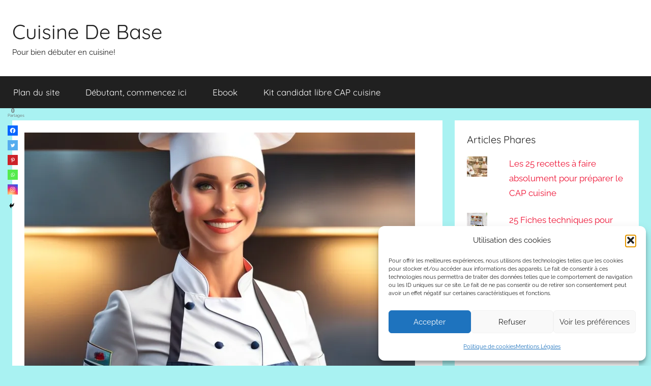

--- FILE ---
content_type: text/html; charset=UTF-8
request_url: https://cuisinedebase.com/pates-base-cap-cuisine/
body_size: 28859
content:
<!DOCTYPE html>
<html lang="fr-FR">

<head>
<meta charset="UTF-8">
<meta name="viewport" content="width=device-width, initial-scale=1">
<link rel="profile" href="https://gmpg.org/xfn/11">

<meta name='robots' content='index, follow, max-image-preview:large, max-snippet:-1, max-video-preview:-1' />
	<style>img:is([sizes="auto" i], [sizes^="auto," i]) { contain-intrinsic-size: 3000px 1500px }</style>
	<script>window._wca = window._wca || [];</script>
<!-- Jetpack Site Verification Tags -->
<meta name="google-site-verification" content="hazY28newKTOmKYAz2HdTg5ndfN1J8UG-W-tGa_MpVA" />

	<!-- This site is optimized with the Yoast SEO plugin v26.8 - https://yoast.com/product/yoast-seo-wordpress/ -->
	<title>Les 7 pâtes de base à maîtriser pour réussir le CAP cuisine - Cuisine De Base</title>
	<meta name="description" content="✅ Cliquez ici pour découvrir les pâtes de base qu&#039;il faut maîtriser absolument pour réussir le CAP cuisine en initial ou candidat libre" />
	<link rel="canonical" href="https://cuisinedebase.com/pates-base-cap-cuisine/" />
	<meta property="og:locale" content="fr_FR" />
	<meta property="og:type" content="article" />
	<meta property="og:title" content="Les 7 pâtes de base à maîtriser pour réussir le CAP cuisine - Cuisine De Base" />
	<meta property="og:description" content="✅ Cliquez ici pour découvrir les pâtes de base qu&#039;il faut maîtriser absolument pour réussir le CAP cuisine en initial ou candidat libre" />
	<meta property="og:url" content="https://cuisinedebase.com/pates-base-cap-cuisine/" />
	<meta property="og:site_name" content="Cuisine De Base" />
	<meta property="article:publisher" content="https://www.facebook.com/profile.php?id=100088291772715" />
	<meta property="article:published_time" content="2023-05-08T16:20:38+00:00" />
	<meta property="article:modified_time" content="2023-05-08T17:07:48+00:00" />
	<meta property="og:image" content="https://cuisinedebase.com/wp-content/uploads/2023/05/03-wonder-women-chef-presenting-a-balanced-dish.-meat.jpg" />
	<meta property="og:image:width" content="768" />
	<meta property="og:image:height" content="1152" />
	<meta property="og:image:type" content="image/jpeg" />
	<meta name="author" content="Hicham" />
	<meta name="twitter:card" content="summary_large_image" />
	<meta name="twitter:label1" content="Écrit par" />
	<meta name="twitter:data1" content="" />
	<meta name="twitter:label2" content="Durée de lecture estimée" />
	<meta name="twitter:data2" content="8 minutes" />
	<script type="application/ld+json" class="yoast-schema-graph">{"@context":"https://schema.org","@graph":[{"@type":"Article","@id":"https://cuisinedebase.com/pates-base-cap-cuisine/#article","isPartOf":{"@id":"https://cuisinedebase.com/pates-base-cap-cuisine/"},"author":{"name":"Hicham","@id":"https://cuisinedebase.com/#/schema/person/b10b634f9935cdbedf06caf6fa03c20f"},"headline":"Les 7 pâtes de base à maîtriser pour réussir le CAP cuisine","datePublished":"2023-05-08T16:20:38+00:00","dateModified":"2023-05-08T17:07:48+00:00","mainEntityOfPage":{"@id":"https://cuisinedebase.com/pates-base-cap-cuisine/"},"wordCount":1635,"commentCount":0,"publisher":{"@id":"https://cuisinedebase.com/#organization"},"image":{"@id":"https://cuisinedebase.com/pates-base-cap-cuisine/#primaryimage"},"thumbnailUrl":"https://i0.wp.com/cuisinedebase.com/wp-content/uploads/2023/05/03-wonder-women-chef-presenting-a-balanced-dish.-meat.jpg?fit=768%2C1152&ssl=1","keywords":["CAP cuisine","CAP cuisine en candidat libre","fiche technique","génoise","nouille","pâte feuilletée","pâtes de base","sucrée"],"articleSection":["Détails des Bases et Techniques"],"inLanguage":"fr-FR","potentialAction":[{"@type":"CommentAction","name":"Comment","target":["https://cuisinedebase.com/pates-base-cap-cuisine/#respond"]}]},{"@type":"WebPage","@id":"https://cuisinedebase.com/pates-base-cap-cuisine/","url":"https://cuisinedebase.com/pates-base-cap-cuisine/","name":"Les 7 pâtes de base à maîtriser pour réussir le CAP cuisine - Cuisine De Base","isPartOf":{"@id":"https://cuisinedebase.com/#website"},"primaryImageOfPage":{"@id":"https://cuisinedebase.com/pates-base-cap-cuisine/#primaryimage"},"image":{"@id":"https://cuisinedebase.com/pates-base-cap-cuisine/#primaryimage"},"thumbnailUrl":"https://i0.wp.com/cuisinedebase.com/wp-content/uploads/2023/05/03-wonder-women-chef-presenting-a-balanced-dish.-meat.jpg?fit=768%2C1152&ssl=1","datePublished":"2023-05-08T16:20:38+00:00","dateModified":"2023-05-08T17:07:48+00:00","description":"✅ Cliquez ici pour découvrir les pâtes de base qu'il faut maîtriser absolument pour réussir le CAP cuisine en initial ou candidat libre","breadcrumb":{"@id":"https://cuisinedebase.com/pates-base-cap-cuisine/#breadcrumb"},"inLanguage":"fr-FR","potentialAction":[{"@type":"ReadAction","target":["https://cuisinedebase.com/pates-base-cap-cuisine/"]}]},{"@type":"ImageObject","inLanguage":"fr-FR","@id":"https://cuisinedebase.com/pates-base-cap-cuisine/#primaryimage","url":"https://i0.wp.com/cuisinedebase.com/wp-content/uploads/2023/05/03-wonder-women-chef-presenting-a-balanced-dish.-meat.jpg?fit=768%2C1152&ssl=1","contentUrl":"https://i0.wp.com/cuisinedebase.com/wp-content/uploads/2023/05/03-wonder-women-chef-presenting-a-balanced-dish.-meat.jpg?fit=768%2C1152&ssl=1","width":768,"height":1152,"caption":"Des chefs de cuisine préparent des pâtes de base"},{"@type":"BreadcrumbList","@id":"https://cuisinedebase.com/pates-base-cap-cuisine/#breadcrumb","itemListElement":[{"@type":"ListItem","position":1,"name":"Accueil","item":"https://cuisinedebase.com/"},{"@type":"ListItem","position":2,"name":"Les 7 pâtes de base à maîtriser pour réussir le CAP cuisine"}]},{"@type":"WebSite","@id":"https://cuisinedebase.com/#website","url":"https://cuisinedebase.com/","name":"Cuisine De Base","description":"Pour bien débuter en cuisine!","publisher":{"@id":"https://cuisinedebase.com/#organization"},"potentialAction":[{"@type":"SearchAction","target":{"@type":"EntryPoint","urlTemplate":"https://cuisinedebase.com/?s={search_term_string}"},"query-input":{"@type":"PropertyValueSpecification","valueRequired":true,"valueName":"search_term_string"}}],"inLanguage":"fr-FR"},{"@type":"Organization","@id":"https://cuisinedebase.com/#organization","name":"Cuisine De Base","url":"https://cuisinedebase.com/","logo":{"@type":"ImageObject","inLanguage":"fr-FR","@id":"https://cuisinedebase.com/#/schema/logo/image/","url":"https://i0.wp.com/cuisinedebase.com/wp-content/uploads/2018/06/cropped-logo.jpg?fit=512%2C512&ssl=1","contentUrl":"https://i0.wp.com/cuisinedebase.com/wp-content/uploads/2018/06/cropped-logo.jpg?fit=512%2C512&ssl=1","width":512,"height":512,"caption":"Cuisine De Base"},"image":{"@id":"https://cuisinedebase.com/#/schema/logo/image/"},"sameAs":["https://www.facebook.com/profile.php?id=100088291772715"]},{"@type":"Person","@id":"https://cuisinedebase.com/#/schema/person/b10b634f9935cdbedf06caf6fa03c20f","name":"Hicham","image":{"@type":"ImageObject","inLanguage":"fr-FR","@id":"https://cuisinedebase.com/#/schema/person/image/","url":"https://secure.gravatar.com/avatar/43427c594211a7011a294bd94ebe5e80?s=96&d=mm&r=g","contentUrl":"https://secure.gravatar.com/avatar/43427c594211a7011a294bd94ebe5e80?s=96&d=mm&r=g","caption":"Hicham"},"url":"https://cuisinedebase.com/author/admin7879/"}]}</script>
	<!-- / Yoast SEO plugin. -->


<link rel='dns-prefetch' href='//www.googletagmanager.com' />
<link rel='dns-prefetch' href='//stats.wp.com' />
<link rel='dns-prefetch' href='//secure.gravatar.com' />
<link rel='dns-prefetch' href='//jetpack.wordpress.com' />
<link rel='dns-prefetch' href='//s0.wp.com' />
<link rel='dns-prefetch' href='//public-api.wordpress.com' />
<link rel='dns-prefetch' href='//0.gravatar.com' />
<link rel='dns-prefetch' href='//1.gravatar.com' />
<link rel='dns-prefetch' href='//2.gravatar.com' />
<link rel='preconnect' href='//i0.wp.com' />
<link rel='preconnect' href='//c0.wp.com' />
		<!-- This site uses the Google Analytics by ExactMetrics plugin v8.11.1 - Using Analytics tracking - https://www.exactmetrics.com/ -->
							<script data-service="google-analytics" data-category="statistics" data-cmplz-src="//www.googletagmanager.com/gtag/js?id=G-PGYC0QK5GS"  data-cfasync="false" data-wpfc-render="false" type="text/plain" async></script>
			<script data-service="google-analytics" data-category="statistics" data-cfasync="false" data-wpfc-render="false" type="text/plain">
				var em_version = '8.11.1';
				var em_track_user = true;
				var em_no_track_reason = '';
								var ExactMetricsDefaultLocations = {"page_location":"https:\/\/cuisinedebase.com\/pates-base-cap-cuisine\/"};
								if ( typeof ExactMetricsPrivacyGuardFilter === 'function' ) {
					var ExactMetricsLocations = (typeof ExactMetricsExcludeQuery === 'object') ? ExactMetricsPrivacyGuardFilter( ExactMetricsExcludeQuery ) : ExactMetricsPrivacyGuardFilter( ExactMetricsDefaultLocations );
				} else {
					var ExactMetricsLocations = (typeof ExactMetricsExcludeQuery === 'object') ? ExactMetricsExcludeQuery : ExactMetricsDefaultLocations;
				}

								var disableStrs = [
										'ga-disable-G-PGYC0QK5GS',
									];

				/* Function to detect opted out users */
				function __gtagTrackerIsOptedOut() {
					for (var index = 0; index < disableStrs.length; index++) {
						if (document.cookie.indexOf(disableStrs[index] + '=true') > -1) {
							return true;
						}
					}

					return false;
				}

				/* Disable tracking if the opt-out cookie exists. */
				if (__gtagTrackerIsOptedOut()) {
					for (var index = 0; index < disableStrs.length; index++) {
						window[disableStrs[index]] = true;
					}
				}

				/* Opt-out function */
				function __gtagTrackerOptout() {
					for (var index = 0; index < disableStrs.length; index++) {
						document.cookie = disableStrs[index] + '=true; expires=Thu, 31 Dec 2099 23:59:59 UTC; path=/';
						window[disableStrs[index]] = true;
					}
				}

				if ('undefined' === typeof gaOptout) {
					function gaOptout() {
						__gtagTrackerOptout();
					}
				}
								window.dataLayer = window.dataLayer || [];

				window.ExactMetricsDualTracker = {
					helpers: {},
					trackers: {},
				};
				if (em_track_user) {
					function __gtagDataLayer() {
						dataLayer.push(arguments);
					}

					function __gtagTracker(type, name, parameters) {
						if (!parameters) {
							parameters = {};
						}

						if (parameters.send_to) {
							__gtagDataLayer.apply(null, arguments);
							return;
						}

						if (type === 'event') {
														parameters.send_to = exactmetrics_frontend.v4_id;
							var hookName = name;
							if (typeof parameters['event_category'] !== 'undefined') {
								hookName = parameters['event_category'] + ':' + name;
							}

							if (typeof ExactMetricsDualTracker.trackers[hookName] !== 'undefined') {
								ExactMetricsDualTracker.trackers[hookName](parameters);
							} else {
								__gtagDataLayer('event', name, parameters);
							}
							
						} else {
							__gtagDataLayer.apply(null, arguments);
						}
					}

					__gtagTracker('js', new Date());
					__gtagTracker('set', {
						'developer_id.dNDMyYj': true,
											});
					if ( ExactMetricsLocations.page_location ) {
						__gtagTracker('set', ExactMetricsLocations);
					}
										__gtagTracker('config', 'G-PGYC0QK5GS', {"forceSSL":"true","link_attribution":"true"} );
										window.gtag = __gtagTracker;										(function () {
						/* https://developers.google.com/analytics/devguides/collection/analyticsjs/ */
						/* ga and __gaTracker compatibility shim. */
						var noopfn = function () {
							return null;
						};
						var newtracker = function () {
							return new Tracker();
						};
						var Tracker = function () {
							return null;
						};
						var p = Tracker.prototype;
						p.get = noopfn;
						p.set = noopfn;
						p.send = function () {
							var args = Array.prototype.slice.call(arguments);
							args.unshift('send');
							__gaTracker.apply(null, args);
						};
						var __gaTracker = function () {
							var len = arguments.length;
							if (len === 0) {
								return;
							}
							var f = arguments[len - 1];
							if (typeof f !== 'object' || f === null || typeof f.hitCallback !== 'function') {
								if ('send' === arguments[0]) {
									var hitConverted, hitObject = false, action;
									if ('event' === arguments[1]) {
										if ('undefined' !== typeof arguments[3]) {
											hitObject = {
												'eventAction': arguments[3],
												'eventCategory': arguments[2],
												'eventLabel': arguments[4],
												'value': arguments[5] ? arguments[5] : 1,
											}
										}
									}
									if ('pageview' === arguments[1]) {
										if ('undefined' !== typeof arguments[2]) {
											hitObject = {
												'eventAction': 'page_view',
												'page_path': arguments[2],
											}
										}
									}
									if (typeof arguments[2] === 'object') {
										hitObject = arguments[2];
									}
									if (typeof arguments[5] === 'object') {
										Object.assign(hitObject, arguments[5]);
									}
									if ('undefined' !== typeof arguments[1].hitType) {
										hitObject = arguments[1];
										if ('pageview' === hitObject.hitType) {
											hitObject.eventAction = 'page_view';
										}
									}
									if (hitObject) {
										action = 'timing' === arguments[1].hitType ? 'timing_complete' : hitObject.eventAction;
										hitConverted = mapArgs(hitObject);
										__gtagTracker('event', action, hitConverted);
									}
								}
								return;
							}

							function mapArgs(args) {
								var arg, hit = {};
								var gaMap = {
									'eventCategory': 'event_category',
									'eventAction': 'event_action',
									'eventLabel': 'event_label',
									'eventValue': 'event_value',
									'nonInteraction': 'non_interaction',
									'timingCategory': 'event_category',
									'timingVar': 'name',
									'timingValue': 'value',
									'timingLabel': 'event_label',
									'page': 'page_path',
									'location': 'page_location',
									'title': 'page_title',
									'referrer' : 'page_referrer',
								};
								for (arg in args) {
																		if (!(!args.hasOwnProperty(arg) || !gaMap.hasOwnProperty(arg))) {
										hit[gaMap[arg]] = args[arg];
									} else {
										hit[arg] = args[arg];
									}
								}
								return hit;
							}

							try {
								f.hitCallback();
							} catch (ex) {
							}
						};
						__gaTracker.create = newtracker;
						__gaTracker.getByName = newtracker;
						__gaTracker.getAll = function () {
							return [];
						};
						__gaTracker.remove = noopfn;
						__gaTracker.loaded = true;
						window['__gaTracker'] = __gaTracker;
					})();
									} else {
										console.log("");
					(function () {
						function __gtagTracker() {
							return null;
						}

						window['__gtagTracker'] = __gtagTracker;
						window['gtag'] = __gtagTracker;
					})();
									}
			</script>
							<!-- / Google Analytics by ExactMetrics -->
		<script type="text/javascript">
/* <![CDATA[ */
window._wpemojiSettings = {"baseUrl":"https:\/\/s.w.org\/images\/core\/emoji\/15.0.3\/72x72\/","ext":".png","svgUrl":"https:\/\/s.w.org\/images\/core\/emoji\/15.0.3\/svg\/","svgExt":".svg","source":{"concatemoji":"https:\/\/cuisinedebase.com\/wp-includes\/js\/wp-emoji-release.min.js?ver=504775c5a6682e684653451a6e75db9a"}};
/*! This file is auto-generated */
!function(i,n){var o,s,e;function c(e){try{var t={supportTests:e,timestamp:(new Date).valueOf()};sessionStorage.setItem(o,JSON.stringify(t))}catch(e){}}function p(e,t,n){e.clearRect(0,0,e.canvas.width,e.canvas.height),e.fillText(t,0,0);var t=new Uint32Array(e.getImageData(0,0,e.canvas.width,e.canvas.height).data),r=(e.clearRect(0,0,e.canvas.width,e.canvas.height),e.fillText(n,0,0),new Uint32Array(e.getImageData(0,0,e.canvas.width,e.canvas.height).data));return t.every(function(e,t){return e===r[t]})}function u(e,t,n){switch(t){case"flag":return n(e,"\ud83c\udff3\ufe0f\u200d\u26a7\ufe0f","\ud83c\udff3\ufe0f\u200b\u26a7\ufe0f")?!1:!n(e,"\ud83c\uddfa\ud83c\uddf3","\ud83c\uddfa\u200b\ud83c\uddf3")&&!n(e,"\ud83c\udff4\udb40\udc67\udb40\udc62\udb40\udc65\udb40\udc6e\udb40\udc67\udb40\udc7f","\ud83c\udff4\u200b\udb40\udc67\u200b\udb40\udc62\u200b\udb40\udc65\u200b\udb40\udc6e\u200b\udb40\udc67\u200b\udb40\udc7f");case"emoji":return!n(e,"\ud83d\udc26\u200d\u2b1b","\ud83d\udc26\u200b\u2b1b")}return!1}function f(e,t,n){var r="undefined"!=typeof WorkerGlobalScope&&self instanceof WorkerGlobalScope?new OffscreenCanvas(300,150):i.createElement("canvas"),a=r.getContext("2d",{willReadFrequently:!0}),o=(a.textBaseline="top",a.font="600 32px Arial",{});return e.forEach(function(e){o[e]=t(a,e,n)}),o}function t(e){var t=i.createElement("script");t.src=e,t.defer=!0,i.head.appendChild(t)}"undefined"!=typeof Promise&&(o="wpEmojiSettingsSupports",s=["flag","emoji"],n.supports={everything:!0,everythingExceptFlag:!0},e=new Promise(function(e){i.addEventListener("DOMContentLoaded",e,{once:!0})}),new Promise(function(t){var n=function(){try{var e=JSON.parse(sessionStorage.getItem(o));if("object"==typeof e&&"number"==typeof e.timestamp&&(new Date).valueOf()<e.timestamp+604800&&"object"==typeof e.supportTests)return e.supportTests}catch(e){}return null}();if(!n){if("undefined"!=typeof Worker&&"undefined"!=typeof OffscreenCanvas&&"undefined"!=typeof URL&&URL.createObjectURL&&"undefined"!=typeof Blob)try{var e="postMessage("+f.toString()+"("+[JSON.stringify(s),u.toString(),p.toString()].join(",")+"));",r=new Blob([e],{type:"text/javascript"}),a=new Worker(URL.createObjectURL(r),{name:"wpTestEmojiSupports"});return void(a.onmessage=function(e){c(n=e.data),a.terminate(),t(n)})}catch(e){}c(n=f(s,u,p))}t(n)}).then(function(e){for(var t in e)n.supports[t]=e[t],n.supports.everything=n.supports.everything&&n.supports[t],"flag"!==t&&(n.supports.everythingExceptFlag=n.supports.everythingExceptFlag&&n.supports[t]);n.supports.everythingExceptFlag=n.supports.everythingExceptFlag&&!n.supports.flag,n.DOMReady=!1,n.readyCallback=function(){n.DOMReady=!0}}).then(function(){return e}).then(function(){var e;n.supports.everything||(n.readyCallback(),(e=n.source||{}).concatemoji?t(e.concatemoji):e.wpemoji&&e.twemoji&&(t(e.twemoji),t(e.wpemoji)))}))}((window,document),window._wpemojiSettings);
/* ]]> */
</script>
<link rel='stylesheet' id='SFMCss-css' href='https://cuisinedebase.com/wp-content/plugins/feedburner-alternative-and-rss-redirect/css/sfm_style.css?ver=504775c5a6682e684653451a6e75db9a' type='text/css' media='all' />
<link rel='stylesheet' id='SFMCSS-css' href='https://cuisinedebase.com/wp-content/plugins/feedburner-alternative-and-rss-redirect/css/sfm_widgetStyle.css?ver=504775c5a6682e684653451a6e75db9a' type='text/css' media='all' />
<link rel='stylesheet' id='jetpack_related-posts-css' href='https://c0.wp.com/p/jetpack/15.4/modules/related-posts/related-posts.css' type='text/css' media='all' />
<link rel='stylesheet' id='donovan-theme-fonts-css' href='https://cuisinedebase.com/wp-content/fonts/e3fc7f16fb7283c38ba3baf4607df8e9.css?ver=20201110' type='text/css' media='all' />
<style id='wp-emoji-styles-inline-css' type='text/css'>

	img.wp-smiley, img.emoji {
		display: inline !important;
		border: none !important;
		box-shadow: none !important;
		height: 1em !important;
		width: 1em !important;
		margin: 0 0.07em !important;
		vertical-align: -0.1em !important;
		background: none !important;
		padding: 0 !important;
	}
</style>
<link rel='stylesheet' id='wp-block-library-css' href='https://c0.wp.com/c/6.7.4/wp-includes/css/dist/block-library/style.min.css' type='text/css' media='all' />
<link rel='stylesheet' id='mediaelement-css' href='https://c0.wp.com/c/6.7.4/wp-includes/js/mediaelement/mediaelementplayer-legacy.min.css' type='text/css' media='all' />
<link rel='stylesheet' id='wp-mediaelement-css' href='https://c0.wp.com/c/6.7.4/wp-includes/js/mediaelement/wp-mediaelement.min.css' type='text/css' media='all' />
<style id='jetpack-sharing-buttons-style-inline-css' type='text/css'>
.jetpack-sharing-buttons__services-list{display:flex;flex-direction:row;flex-wrap:wrap;gap:0;list-style-type:none;margin:5px;padding:0}.jetpack-sharing-buttons__services-list.has-small-icon-size{font-size:12px}.jetpack-sharing-buttons__services-list.has-normal-icon-size{font-size:16px}.jetpack-sharing-buttons__services-list.has-large-icon-size{font-size:24px}.jetpack-sharing-buttons__services-list.has-huge-icon-size{font-size:36px}@media print{.jetpack-sharing-buttons__services-list{display:none!important}}.editor-styles-wrapper .wp-block-jetpack-sharing-buttons{gap:0;padding-inline-start:0}ul.jetpack-sharing-buttons__services-list.has-background{padding:1.25em 2.375em}
</style>
<style id='powerpress-player-block-style-inline-css' type='text/css'>


</style>
<style id='classic-theme-styles-inline-css' type='text/css'>
/*! This file is auto-generated */
.wp-block-button__link{color:#fff;background-color:#32373c;border-radius:9999px;box-shadow:none;text-decoration:none;padding:calc(.667em + 2px) calc(1.333em + 2px);font-size:1.125em}.wp-block-file__button{background:#32373c;color:#fff;text-decoration:none}
</style>
<style id='global-styles-inline-css' type='text/css'>
:root{--wp--preset--aspect-ratio--square: 1;--wp--preset--aspect-ratio--4-3: 4/3;--wp--preset--aspect-ratio--3-4: 3/4;--wp--preset--aspect-ratio--3-2: 3/2;--wp--preset--aspect-ratio--2-3: 2/3;--wp--preset--aspect-ratio--16-9: 16/9;--wp--preset--aspect-ratio--9-16: 9/16;--wp--preset--color--black: #000000;--wp--preset--color--cyan-bluish-gray: #abb8c3;--wp--preset--color--white: #ffffff;--wp--preset--color--pale-pink: #f78da7;--wp--preset--color--vivid-red: #cf2e2e;--wp--preset--color--luminous-vivid-orange: #ff6900;--wp--preset--color--luminous-vivid-amber: #fcb900;--wp--preset--color--light-green-cyan: #7bdcb5;--wp--preset--color--vivid-green-cyan: #00d084;--wp--preset--color--pale-cyan-blue: #8ed1fc;--wp--preset--color--vivid-cyan-blue: #0693e3;--wp--preset--color--vivid-purple: #9b51e0;--wp--preset--color--primary: #ee1133;--wp--preset--color--secondary: #d5001a;--wp--preset--color--tertiary: #bb0000;--wp--preset--color--accent: #1153ee;--wp--preset--color--highlight: #eedc11;--wp--preset--color--light-gray: #f2f2f2;--wp--preset--color--gray: #666666;--wp--preset--color--dark-gray: #202020;--wp--preset--gradient--vivid-cyan-blue-to-vivid-purple: linear-gradient(135deg,rgba(6,147,227,1) 0%,rgb(155,81,224) 100%);--wp--preset--gradient--light-green-cyan-to-vivid-green-cyan: linear-gradient(135deg,rgb(122,220,180) 0%,rgb(0,208,130) 100%);--wp--preset--gradient--luminous-vivid-amber-to-luminous-vivid-orange: linear-gradient(135deg,rgba(252,185,0,1) 0%,rgba(255,105,0,1) 100%);--wp--preset--gradient--luminous-vivid-orange-to-vivid-red: linear-gradient(135deg,rgba(255,105,0,1) 0%,rgb(207,46,46) 100%);--wp--preset--gradient--very-light-gray-to-cyan-bluish-gray: linear-gradient(135deg,rgb(238,238,238) 0%,rgb(169,184,195) 100%);--wp--preset--gradient--cool-to-warm-spectrum: linear-gradient(135deg,rgb(74,234,220) 0%,rgb(151,120,209) 20%,rgb(207,42,186) 40%,rgb(238,44,130) 60%,rgb(251,105,98) 80%,rgb(254,248,76) 100%);--wp--preset--gradient--blush-light-purple: linear-gradient(135deg,rgb(255,206,236) 0%,rgb(152,150,240) 100%);--wp--preset--gradient--blush-bordeaux: linear-gradient(135deg,rgb(254,205,165) 0%,rgb(254,45,45) 50%,rgb(107,0,62) 100%);--wp--preset--gradient--luminous-dusk: linear-gradient(135deg,rgb(255,203,112) 0%,rgb(199,81,192) 50%,rgb(65,88,208) 100%);--wp--preset--gradient--pale-ocean: linear-gradient(135deg,rgb(255,245,203) 0%,rgb(182,227,212) 50%,rgb(51,167,181) 100%);--wp--preset--gradient--electric-grass: linear-gradient(135deg,rgb(202,248,128) 0%,rgb(113,206,126) 100%);--wp--preset--gradient--midnight: linear-gradient(135deg,rgb(2,3,129) 0%,rgb(40,116,252) 100%);--wp--preset--font-size--small: 13px;--wp--preset--font-size--medium: 20px;--wp--preset--font-size--large: 36px;--wp--preset--font-size--x-large: 42px;--wp--preset--spacing--20: 0.44rem;--wp--preset--spacing--30: 0.67rem;--wp--preset--spacing--40: 1rem;--wp--preset--spacing--50: 1.5rem;--wp--preset--spacing--60: 2.25rem;--wp--preset--spacing--70: 3.38rem;--wp--preset--spacing--80: 5.06rem;--wp--preset--shadow--natural: 6px 6px 9px rgba(0, 0, 0, 0.2);--wp--preset--shadow--deep: 12px 12px 50px rgba(0, 0, 0, 0.4);--wp--preset--shadow--sharp: 6px 6px 0px rgba(0, 0, 0, 0.2);--wp--preset--shadow--outlined: 6px 6px 0px -3px rgba(255, 255, 255, 1), 6px 6px rgba(0, 0, 0, 1);--wp--preset--shadow--crisp: 6px 6px 0px rgba(0, 0, 0, 1);}:where(.is-layout-flex){gap: 0.5em;}:where(.is-layout-grid){gap: 0.5em;}body .is-layout-flex{display: flex;}.is-layout-flex{flex-wrap: wrap;align-items: center;}.is-layout-flex > :is(*, div){margin: 0;}body .is-layout-grid{display: grid;}.is-layout-grid > :is(*, div){margin: 0;}:where(.wp-block-columns.is-layout-flex){gap: 2em;}:where(.wp-block-columns.is-layout-grid){gap: 2em;}:where(.wp-block-post-template.is-layout-flex){gap: 1.25em;}:where(.wp-block-post-template.is-layout-grid){gap: 1.25em;}.has-black-color{color: var(--wp--preset--color--black) !important;}.has-cyan-bluish-gray-color{color: var(--wp--preset--color--cyan-bluish-gray) !important;}.has-white-color{color: var(--wp--preset--color--white) !important;}.has-pale-pink-color{color: var(--wp--preset--color--pale-pink) !important;}.has-vivid-red-color{color: var(--wp--preset--color--vivid-red) !important;}.has-luminous-vivid-orange-color{color: var(--wp--preset--color--luminous-vivid-orange) !important;}.has-luminous-vivid-amber-color{color: var(--wp--preset--color--luminous-vivid-amber) !important;}.has-light-green-cyan-color{color: var(--wp--preset--color--light-green-cyan) !important;}.has-vivid-green-cyan-color{color: var(--wp--preset--color--vivid-green-cyan) !important;}.has-pale-cyan-blue-color{color: var(--wp--preset--color--pale-cyan-blue) !important;}.has-vivid-cyan-blue-color{color: var(--wp--preset--color--vivid-cyan-blue) !important;}.has-vivid-purple-color{color: var(--wp--preset--color--vivid-purple) !important;}.has-black-background-color{background-color: var(--wp--preset--color--black) !important;}.has-cyan-bluish-gray-background-color{background-color: var(--wp--preset--color--cyan-bluish-gray) !important;}.has-white-background-color{background-color: var(--wp--preset--color--white) !important;}.has-pale-pink-background-color{background-color: var(--wp--preset--color--pale-pink) !important;}.has-vivid-red-background-color{background-color: var(--wp--preset--color--vivid-red) !important;}.has-luminous-vivid-orange-background-color{background-color: var(--wp--preset--color--luminous-vivid-orange) !important;}.has-luminous-vivid-amber-background-color{background-color: var(--wp--preset--color--luminous-vivid-amber) !important;}.has-light-green-cyan-background-color{background-color: var(--wp--preset--color--light-green-cyan) !important;}.has-vivid-green-cyan-background-color{background-color: var(--wp--preset--color--vivid-green-cyan) !important;}.has-pale-cyan-blue-background-color{background-color: var(--wp--preset--color--pale-cyan-blue) !important;}.has-vivid-cyan-blue-background-color{background-color: var(--wp--preset--color--vivid-cyan-blue) !important;}.has-vivid-purple-background-color{background-color: var(--wp--preset--color--vivid-purple) !important;}.has-black-border-color{border-color: var(--wp--preset--color--black) !important;}.has-cyan-bluish-gray-border-color{border-color: var(--wp--preset--color--cyan-bluish-gray) !important;}.has-white-border-color{border-color: var(--wp--preset--color--white) !important;}.has-pale-pink-border-color{border-color: var(--wp--preset--color--pale-pink) !important;}.has-vivid-red-border-color{border-color: var(--wp--preset--color--vivid-red) !important;}.has-luminous-vivid-orange-border-color{border-color: var(--wp--preset--color--luminous-vivid-orange) !important;}.has-luminous-vivid-amber-border-color{border-color: var(--wp--preset--color--luminous-vivid-amber) !important;}.has-light-green-cyan-border-color{border-color: var(--wp--preset--color--light-green-cyan) !important;}.has-vivid-green-cyan-border-color{border-color: var(--wp--preset--color--vivid-green-cyan) !important;}.has-pale-cyan-blue-border-color{border-color: var(--wp--preset--color--pale-cyan-blue) !important;}.has-vivid-cyan-blue-border-color{border-color: var(--wp--preset--color--vivid-cyan-blue) !important;}.has-vivid-purple-border-color{border-color: var(--wp--preset--color--vivid-purple) !important;}.has-vivid-cyan-blue-to-vivid-purple-gradient-background{background: var(--wp--preset--gradient--vivid-cyan-blue-to-vivid-purple) !important;}.has-light-green-cyan-to-vivid-green-cyan-gradient-background{background: var(--wp--preset--gradient--light-green-cyan-to-vivid-green-cyan) !important;}.has-luminous-vivid-amber-to-luminous-vivid-orange-gradient-background{background: var(--wp--preset--gradient--luminous-vivid-amber-to-luminous-vivid-orange) !important;}.has-luminous-vivid-orange-to-vivid-red-gradient-background{background: var(--wp--preset--gradient--luminous-vivid-orange-to-vivid-red) !important;}.has-very-light-gray-to-cyan-bluish-gray-gradient-background{background: var(--wp--preset--gradient--very-light-gray-to-cyan-bluish-gray) !important;}.has-cool-to-warm-spectrum-gradient-background{background: var(--wp--preset--gradient--cool-to-warm-spectrum) !important;}.has-blush-light-purple-gradient-background{background: var(--wp--preset--gradient--blush-light-purple) !important;}.has-blush-bordeaux-gradient-background{background: var(--wp--preset--gradient--blush-bordeaux) !important;}.has-luminous-dusk-gradient-background{background: var(--wp--preset--gradient--luminous-dusk) !important;}.has-pale-ocean-gradient-background{background: var(--wp--preset--gradient--pale-ocean) !important;}.has-electric-grass-gradient-background{background: var(--wp--preset--gradient--electric-grass) !important;}.has-midnight-gradient-background{background: var(--wp--preset--gradient--midnight) !important;}.has-small-font-size{font-size: var(--wp--preset--font-size--small) !important;}.has-medium-font-size{font-size: var(--wp--preset--font-size--medium) !important;}.has-large-font-size{font-size: var(--wp--preset--font-size--large) !important;}.has-x-large-font-size{font-size: var(--wp--preset--font-size--x-large) !important;}
:where(.wp-block-post-template.is-layout-flex){gap: 1.25em;}:where(.wp-block-post-template.is-layout-grid){gap: 1.25em;}
:where(.wp-block-columns.is-layout-flex){gap: 2em;}:where(.wp-block-columns.is-layout-grid){gap: 2em;}
:root :where(.wp-block-pullquote){font-size: 1.5em;line-height: 1.6;}
</style>
<link rel='stylesheet' id='contact-form-7-css' href='https://cuisinedebase.com/wp-content/plugins/contact-form-7/includes/css/styles.css?ver=6.1.4' type='text/css' media='all' />
<link rel='stylesheet' id='stcr-font-awesome-css' href='https://cuisinedebase.com/wp-content/plugins/subscribe-to-comments-reloaded/includes/css/font-awesome.min.css?ver=504775c5a6682e684653451a6e75db9a' type='text/css' media='all' />
<link rel='stylesheet' id='stcr-style-css' href='https://cuisinedebase.com/wp-content/plugins/subscribe-to-comments-reloaded/includes/css/stcr-style.css?ver=504775c5a6682e684653451a6e75db9a' type='text/css' media='all' />
<link rel='stylesheet' id='woocommerce-layout-css' href='https://c0.wp.com/p/woocommerce/10.3.7/assets/css/woocommerce-layout.css' type='text/css' media='all' />
<style id='woocommerce-layout-inline-css' type='text/css'>

	.infinite-scroll .woocommerce-pagination {
		display: none;
	}
</style>
<link rel='stylesheet' id='woocommerce-smallscreen-css' href='https://c0.wp.com/p/woocommerce/10.3.7/assets/css/woocommerce-smallscreen.css' type='text/css' media='only screen and (max-width: 768px)' />
<link rel='stylesheet' id='woocommerce-general-css' href='https://c0.wp.com/p/woocommerce/10.3.7/assets/css/woocommerce.css' type='text/css' media='all' />
<style id='woocommerce-inline-inline-css' type='text/css'>
.woocommerce form .form-row .required { visibility: visible; }
</style>
<link rel='stylesheet' id='cmplz-general-css' href='https://cuisinedebase.com/wp-content/plugins/complianz-gdpr/assets/css/cookieblocker.min.css?ver=1766955779' type='text/css' media='all' />
<link rel='stylesheet' id='wc-gateway-ppec-frontend-css' href='https://cuisinedebase.com/wp-content/plugins/woocommerce-gateway-paypal-express-checkout/assets/css/wc-gateway-ppec-frontend.css?ver=2.1.3' type='text/css' media='all' />
<link rel='stylesheet' id='brands-styles-css' href='https://c0.wp.com/p/woocommerce/10.3.7/assets/css/brands.css' type='text/css' media='all' />
<link rel='stylesheet' id='donovan-stylesheet-css' href='https://cuisinedebase.com/wp-content/themes/donovan/style.css?ver=1.9.2' type='text/css' media='all' />
<style id='jetpack_facebook_likebox-inline-css' type='text/css'>
.widget_facebook_likebox {
	overflow: hidden;
}

</style>
<link rel='stylesheet' id='heateor_sss_frontend_css-css' href='https://cuisinedebase.com/wp-content/plugins/sassy-social-share/public/css/sassy-social-share-public.css?ver=3.3.79' type='text/css' media='all' />
<style id='heateor_sss_frontend_css-inline-css' type='text/css'>
.heateor_sss_button_instagram span.heateor_sss_svg,a.heateor_sss_instagram span.heateor_sss_svg{background:radial-gradient(circle at 30% 107%,#fdf497 0,#fdf497 5%,#fd5949 45%,#d6249f 60%,#285aeb 90%)}.heateor_sss_horizontal_sharing .heateor_sss_svg,.heateor_sss_standard_follow_icons_container .heateor_sss_svg{color:#fff;border-width:0px;border-style:solid;border-color:transparent}.heateor_sss_horizontal_sharing .heateorSssTCBackground{color:#666}.heateor_sss_horizontal_sharing span.heateor_sss_svg:hover,.heateor_sss_standard_follow_icons_container span.heateor_sss_svg:hover{border-color:transparent;}.heateor_sss_vertical_sharing span.heateor_sss_svg,.heateor_sss_floating_follow_icons_container span.heateor_sss_svg{color:#fff;border-width:0px;border-style:solid;border-color:transparent;}.heateor_sss_vertical_sharing .heateorSssTCBackground{color:#666;}.heateor_sss_vertical_sharing span.heateor_sss_svg:hover,.heateor_sss_floating_follow_icons_container span.heateor_sss_svg:hover{border-color:transparent;}div.heateor_sss_horizontal_sharing .heateor_sss_square_count{display: block}div.heateor_sss_vertical_sharing svg{height:70%;margin-top:3px}div.heateor_sss_vertical_sharing .heateor_sss_square_count{line-height:7.6px;}@media screen and (max-width:783px) {.heateor_sss_vertical_sharing{display:none!important}}div.heateor_sss_mobile_footer{display:none;}@media screen and (max-width:783px){div.heateor_sss_bottom_sharing .heateorSssTCBackground{background-color:white}div.heateor_sss_bottom_sharing{width:100%!important;left:0!important;}div.heateor_sss_bottom_sharing a{width:16.666666666667% !important;}div.heateor_sss_bottom_sharing .heateor_sss_svg{width: 100% !important;}div.heateor_sss_bottom_sharing div.heateorSssTotalShareCount{font-size:1em!important;line-height:14px!important}div.heateor_sss_bottom_sharing div.heateorSssTotalShareText{font-size:.7em!important;line-height:0px!important}div.heateor_sss_mobile_footer{display:block;height:20px;}.heateor_sss_bottom_sharing{padding:0!important;display:block!important;width:auto!important;bottom:-5px!important;top: auto!important;}.heateor_sss_bottom_sharing .heateor_sss_square_count{line-height:inherit;}.heateor_sss_bottom_sharing .heateorSssSharingArrow{display:none;}.heateor_sss_bottom_sharing .heateorSssTCBackground{margin-right:1.1em!important}}
</style>
<script type="text/javascript" id="woocommerce-google-analytics-integration-gtag-js-after">
/* <![CDATA[ */
/* Google Analytics for WooCommerce (gtag.js) */
					window.dataLayer = window.dataLayer || [];
					function gtag(){dataLayer.push(arguments);}
					// Set up default consent state.
					for ( const mode of [{"analytics_storage":"denied","ad_storage":"denied","ad_user_data":"denied","ad_personalization":"denied","region":["AT","BE","BG","HR","CY","CZ","DK","EE","FI","FR","DE","GR","HU","IS","IE","IT","LV","LI","LT","LU","MT","NL","NO","PL","PT","RO","SK","SI","ES","SE","GB","CH"]}] || [] ) {
						gtag( "consent", "default", { "wait_for_update": 500, ...mode } );
					}
					gtag("js", new Date());
					gtag("set", "developer_id.dOGY3NW", true);
					gtag("config", "G-PGYC0QK5GS", {"track_404":true,"allow_google_signals":true,"logged_in":false,"linker":{"domains":[],"allow_incoming":false},"custom_map":{"dimension1":"logged_in"}});
/* ]]> */
</script>
<script type="text/javascript" id="jetpack_related-posts-js-extra">
/* <![CDATA[ */
var related_posts_js_options = {"post_heading":"h4"};
/* ]]> */
</script>
<script type="text/javascript" src="https://c0.wp.com/p/jetpack/15.4/_inc/build/related-posts/related-posts.min.js" id="jetpack_related-posts-js"></script>
<script type="text/javascript" src="https://cuisinedebase.com/wp-content/plugins/google-analytics-dashboard-for-wp/assets/js/frontend-gtag.min.js?ver=8.11.1" id="exactmetrics-frontend-script-js" async="async" data-wp-strategy="async"></script>
<script data-cfasync="false" data-wpfc-render="false" type="text/javascript" id='exactmetrics-frontend-script-js-extra'>/* <![CDATA[ */
var exactmetrics_frontend = {"js_events_tracking":"true","download_extensions":"doc,pdf,ppt,zip,xls,docx,pptx,xlsx","inbound_paths":"[{\"path\":\"\\\/go\\\/\",\"label\":\"affiliate\"},{\"path\":\"\\\/recommend\\\/\",\"label\":\"affiliate\"}]","home_url":"https:\/\/cuisinedebase.com","hash_tracking":"false","v4_id":"G-PGYC0QK5GS"};/* ]]> */
</script>
<script type="text/javascript" src="https://c0.wp.com/c/6.7.4/wp-includes/js/jquery/jquery.min.js" id="jquery-core-js"></script>
<script type="text/javascript" src="https://c0.wp.com/c/6.7.4/wp-includes/js/jquery/jquery-migrate.min.js" id="jquery-migrate-js"></script>
<script type="text/javascript" src="https://c0.wp.com/p/woocommerce/10.3.7/assets/js/jquery-blockui/jquery.blockUI.min.js" id="wc-jquery-blockui-js" defer="defer" data-wp-strategy="defer"></script>
<script type="text/javascript" id="wc-add-to-cart-js-extra">
/* <![CDATA[ */
var wc_add_to_cart_params = {"ajax_url":"\/wp-admin\/admin-ajax.php","wc_ajax_url":"\/?wc-ajax=%%endpoint%%","i18n_view_cart":"Voir le panier","cart_url":"https:\/\/cuisinedebase.com\/panier\/","is_cart":"","cart_redirect_after_add":"yes"};
/* ]]> */
</script>
<script type="text/javascript" src="https://c0.wp.com/p/woocommerce/10.3.7/assets/js/frontend/add-to-cart.min.js" id="wc-add-to-cart-js" defer="defer" data-wp-strategy="defer"></script>
<script type="text/javascript" src="https://c0.wp.com/p/woocommerce/10.3.7/assets/js/js-cookie/js.cookie.min.js" id="wc-js-cookie-js" defer="defer" data-wp-strategy="defer"></script>
<script type="text/javascript" id="woocommerce-js-extra">
/* <![CDATA[ */
var woocommerce_params = {"ajax_url":"\/wp-admin\/admin-ajax.php","wc_ajax_url":"\/?wc-ajax=%%endpoint%%","i18n_password_show":"Afficher le mot de passe","i18n_password_hide":"Masquer le mot de passe"};
/* ]]> */
</script>
<script type="text/javascript" src="https://c0.wp.com/p/woocommerce/10.3.7/assets/js/frontend/woocommerce.min.js" id="woocommerce-js" defer="defer" data-wp-strategy="defer"></script>
<script type="text/javascript" id="WCPAY_ASSETS-js-extra">
/* <![CDATA[ */
var wcpayAssets = {"url":"https:\/\/cuisinedebase.com\/wp-content\/plugins\/woocommerce-payments\/dist\/"};
/* ]]> */
</script>
<script type="text/javascript" src="https://cuisinedebase.com/wp-content/themes/donovan/assets/js/svgxuse.min.js?ver=1.2.6" id="svgxuse-js"></script>
<script data-service="jetpack-statistics" data-category="statistics" type="text/plain" data-cmplz-src="https://stats.wp.com/s-202604.js" id="woocommerce-analytics-js" defer="defer" data-wp-strategy="defer"></script>
<link rel="https://api.w.org/" href="https://cuisinedebase.com/wp-json/" /><link rel="alternate" title="JSON" type="application/json" href="https://cuisinedebase.com/wp-json/wp/v2/posts/2859" /><link rel="EditURI" type="application/rsd+xml" title="RSD" href="https://cuisinedebase.com/xmlrpc.php?rsd" />
<link rel="alternate" title="oEmbed (JSON)" type="application/json+oembed" href="https://cuisinedebase.com/wp-json/oembed/1.0/embed?url=https%3A%2F%2Fcuisinedebase.com%2Fpates-base-cap-cuisine%2F" />
<link rel="alternate" title="oEmbed (XML)" type="text/xml+oembed" href="https://cuisinedebase.com/wp-json/oembed/1.0/embed?url=https%3A%2F%2Fcuisinedebase.com%2Fpates-base-cap-cuisine%2F&#038;format=xml" />
 <meta name="follow.[base64]" content="YlFmwcgrzlCT2N1sSqZw"/> <meta name="follow.[base64]" content="VEGYfTG9v3KALVa6zvuB"/>            <script type="text/javascript"><!--
                                function powerpress_pinw(pinw_url){window.open(pinw_url, 'PowerPressPlayer','toolbar=0,status=0,resizable=1,width=460,height=320');	return false;}
                //-->

                // tabnab protection
                window.addEventListener('load', function () {
                    // make all links have rel="noopener noreferrer"
                    document.querySelectorAll('a[target="_blank"]').forEach(link => {
                        link.setAttribute('rel', 'noopener noreferrer');
                    });
                });
            </script>
            <style>/* CSS added by WP Meta and Date Remover*/.entry-meta {display:none !important;}
	.home .entry-meta { display: none; }
	.entry-footer {display:none !important;}
	.home .entry-footer { display: none; }</style>	<style>img#wpstats{display:none}</style>
					<style>.cmplz-hidden {
					display: none !important;
				}</style><link rel="pingback" href="https://cuisinedebase.com/xmlrpc.php">
	<noscript><style>.woocommerce-product-gallery{ opacity: 1 !important; }</style></noscript>
	<style type="text/css" id="custom-background-css">
body.custom-background { background-color: #a9f2f2; }
</style>
	<link rel="icon" href="https://i0.wp.com/cuisinedebase.com/wp-content/uploads/2018/06/cropped-logo.jpg?fit=32%2C32&#038;ssl=1" sizes="32x32" />
<link rel="icon" href="https://i0.wp.com/cuisinedebase.com/wp-content/uploads/2018/06/cropped-logo.jpg?fit=192%2C192&#038;ssl=1" sizes="192x192" />
<link rel="apple-touch-icon" href="https://i0.wp.com/cuisinedebase.com/wp-content/uploads/2018/06/cropped-logo.jpg?fit=180%2C180&#038;ssl=1" />
<meta name="msapplication-TileImage" content="https://i0.wp.com/cuisinedebase.com/wp-content/uploads/2018/06/cropped-logo.jpg?fit=270%2C270&#038;ssl=1" />
</head>

<body data-rsssl=1 data-cmplz=1 class="post-template-default single single-post postid-2859 single-format-standard custom-background wp-embed-responsive theme-donovan woocommerce-no-js blog-list-layout date-hidden author-hidden">

	<div id="page" class="site">
		<a class="skip-link screen-reader-text" href="#content">Aller au contenu</a>

		
		
		<header id="masthead" class="site-header clearfix" role="banner">

			<div class="header-main container clearfix">

				<div id="logo" class="site-branding clearfix">

										
			<p class="site-title"><a href="https://cuisinedebase.com/" rel="home">Cuisine De Base</a></p>

							
			<p class="site-description">Pour bien débuter en cuisine!</p>

			
				</div><!-- .site-branding -->

				
			</div><!-- .header-main -->

			

	<div id="main-navigation-wrap" class="primary-navigation-wrap">

		<div id="main-navigation-container" class="primary-navigation-container container">

			
			<button class="primary-menu-toggle menu-toggle" aria-controls="primary-menu" aria-expanded="false" >
				<svg class="icon icon-menu" aria-hidden="true" role="img"> <use xlink:href="https://cuisinedebase.com/wp-content/themes/donovan/assets/icons/genericons-neue.svg#menu"></use> </svg><svg class="icon icon-close" aria-hidden="true" role="img"> <use xlink:href="https://cuisinedebase.com/wp-content/themes/donovan/assets/icons/genericons-neue.svg#close"></use> </svg>				<span class="menu-toggle-text">Menu</span>
			</button>

			<div class="primary-navigation">

				<nav id="site-navigation" class="main-navigation" role="navigation"  aria-label="Primary Menu">

					<ul id="primary-menu" class="menu"><li id="menu-item-1351" class="menu-item menu-item-type-post_type menu-item-object-page menu-item-1351"><a href="https://cuisinedebase.com/plan-de-site/">Plan du site</a></li>
<li id="menu-item-2076" class="menu-item menu-item-type-post_type menu-item-object-page menu-item-2076"><a href="https://cuisinedebase.com/debutant-commencez-ici/">Débutant, commencez ici</a></li>
<li id="menu-item-1761" class="menu-item menu-item-type-taxonomy menu-item-object-product_cat menu-item-1761"><a href="https://cuisinedebase.com/categorie-produit/livres-ebook-pdf/">Ebook</a></li>
<li id="menu-item-3136" class="menu-item menu-item-type-post_type menu-item-object-page menu-item-3136"><a href="https://cuisinedebase.com/kit-candidat-libre-cap-cuisine-et-fiches-techniques-fcr/">Kit candidat libre CAP cuisine</a></li>
</ul>				</nav><!-- #site-navigation -->

			</div><!-- .primary-navigation -->

		</div>

	</div>



			
			
		</header><!-- #masthead -->

		
		<div id="content" class="site-content container">

			
	<div id="primary" class="content-area">
		<main id="main" class="site-main">

		
<article id="post-2859" class="post-2859 post type-post status-publish format-standard has-post-thumbnail hentry category-techniques-de-base tag-cap-cuisine tag-cap-cuisine-en-candidat-libre tag-fiche-technique tag-genoise tag-nouille tag-pate-feuilletee tag-pates-de-base tag-sucree">

	
			<div class="post-image">
				<img width="768" height="765" src="https://i0.wp.com/cuisinedebase.com/wp-content/uploads/2023/05/03-wonder-women-chef-presenting-a-balanced-dish.-meat.jpg?resize=768%2C765&amp;ssl=1" class="attachment-post-thumbnail size-post-thumbnail wp-post-image" alt="Des chefs de cuisine préparent des pâtes de base" decoding="async" fetchpriority="high" srcset="https://i0.wp.com/cuisinedebase.com/wp-content/uploads/2023/05/03-wonder-women-chef-presenting-a-balanced-dish.-meat.jpg?resize=150%2C150&amp;ssl=1 150w, https://i0.wp.com/cuisinedebase.com/wp-content/uploads/2023/05/03-wonder-women-chef-presenting-a-balanced-dish.-meat.jpg?resize=768%2C765&amp;ssl=1 768w, https://i0.wp.com/cuisinedebase.com/wp-content/uploads/2023/05/03-wonder-women-chef-presenting-a-balanced-dish.-meat.jpg?resize=300%2C300&amp;ssl=1 300w, https://i0.wp.com/cuisinedebase.com/wp-content/uploads/2023/05/03-wonder-women-chef-presenting-a-balanced-dish.-meat.jpg?resize=100%2C100&amp;ssl=1 100w" sizes="(max-width: 768px) 100vw, 768px" />			</div>

			
	<div class="post-content">

		<header class="entry-header">

			<h1 class="entry-title">Les 7 pâtes de base à maîtriser pour réussir le CAP cuisine</h1>
			<div class="entry-meta post-details"><span class="posted-on meta-date">Publié le <a href="https://cuisinedebase.com/pates-base-cap-cuisine/" rel="bookmark"><time class="entry-date published" datetime=""></time><time class="updated" datetime=""></time></a></span><span class="posted-by meta-author"> par <span class="author vcard"><a class="url fn n" href="https://cuisinedebase.com/author/admin7879/" title="Afficher tous les articles par " rel="author"></a></span></span></div>
		</header><!-- .entry-header -->

		<div class="entry-content clearfix">

			<div class="wwsgd_new_visitor" style="display:none;"><p style="border:thin dashed #FB9936;padding:0.8em;margin:0.8em;background:#fefefe;text-align:justify">Bienvenue sur Cuisine de Base !
Si vous &ecirc;tes nouveau ici, vous voudrez sans doute lire mon livre "Le kit du candidat libre au CAP cuisine". <a href="https://cuisinedebase.com/kit-candidat-libre-cap-cuisine-et-fiches-techniques-fcr/">Cliquez ici pour télécharger gratuitement le livre!</a> 🙂</p></div><div class="wwsgd_return_visitor" style="display:none;"><p style="border:thin dashed #FB9936;padding:0.8em;margin:0.8em;background:#fefefe;text-align:justify">Bienvenue sur Cuisine de Base !
Comme ce n'est pas la 1ère fois que vous venez ici, vous voudrez sans doute lire mon livre "LES 25 RECETTES INCONTOURNABLES POUR DECROCHER VOTRE CAP CUISINE". <a href="https://amzn.to/48TCpJ0">Cliquez ici pour d&eacute;couvrir le livre!</a> 🙂</p></div><h3 align="left"><font size="3">Découvrez ma selection de </font><a href="https://cuisinedebase.com/livre-avoir-pour-apprendre-les-bases-de-la-cuisine-cap-cuisine/" target="_blank"><font size="3">6 livres pour préparer le CAP cuisine</font></a></h3>
<p align="left"><font color="#0000ff" size="5"></font></p>
<p>Lorsque l&rsquo;on parle de cuisine, la maîtrise des<strong> pâtes de base est essentielle pour tout apprenti cuisinier </strong>qui souhaite réussir dans le métier. Les pâtes de base sont des éléments fondamentaux de la cuisine, que ce soit pour préparer des plats salés ou sucrés. Le <strong>CAP cuisine</strong> est une formation qui enseigne aux futurs cuisiniers les <strong><a href="https://cuisinedebase.com/la-listes-des-techniques-de-base-a-maitriser-pour-le-cap-cuisine/">compétences de base nécessaires pour travailler en cuisine professionnelle</a></strong>. Dans le cadre de cette formation,<strong> plusieurs pâtes de base sont enseignées</strong>. Chacune ayant des propriétés uniques et des utilisations spécifiques. </p>



<p>Dans cet article, nous allons découvrir les <strong>différentes pâtes de base enseignées au CAP cuisine</strong>. Comme la pâte brisée, la pâte feuilletée, ou encore la pâte à choux. Nous verrons comment les préparer et les utiliser pour des plats et des desserts délicieux. En apprenant ces <strong>pâtes de base</strong>, vous serez mieux préparé pour réussir le CAP cuisine et pour devenir un cuisinier professionnel accompli.</p>


<div class="wp-block-image">
<figure class="aligncenter size-medium"><img data-recalc-dims="1" decoding="async" width="200" height="300" src="https://i0.wp.com/cuisinedebase.com/wp-content/uploads/2023/05/01-des-femmes-Chefs-de-cuisine-cree-un-plat-savoureux.jpg?resize=200%2C300&#038;ssl=1" alt="" class="wp-image-2860" srcset="https://i0.wp.com/cuisinedebase.com/wp-content/uploads/2023/05/01-des-femmes-Chefs-de-cuisine-cree-un-plat-savoureux.jpg?resize=200%2C300&amp;ssl=1 200w, https://i0.wp.com/cuisinedebase.com/wp-content/uploads/2023/05/01-des-femmes-Chefs-de-cuisine-cree-un-plat-savoureux.jpg?resize=683%2C1024&amp;ssl=1 683w, https://i0.wp.com/cuisinedebase.com/wp-content/uploads/2023/05/01-des-femmes-Chefs-de-cuisine-cree-un-plat-savoureux.jpg?resize=600%2C900&amp;ssl=1 600w, https://i0.wp.com/cuisinedebase.com/wp-content/uploads/2023/05/01-des-femmes-Chefs-de-cuisine-cree-un-plat-savoureux.jpg?resize=40%2C60&amp;ssl=1 40w, https://i0.wp.com/cuisinedebase.com/wp-content/uploads/2023/05/01-des-femmes-Chefs-de-cuisine-cree-un-plat-savoureux.jpg?resize=60%2C90&amp;ssl=1 60w, https://i0.wp.com/cuisinedebase.com/wp-content/uploads/2023/05/01-des-femmes-Chefs-de-cuisine-cree-un-plat-savoureux.jpg?w=768&amp;ssl=1 768w" sizes="(max-width: 200px) 100vw, 200px" /><figcaption class="wp-element-caption">Des chefs de cuisine préparent des pâtes de base</figcaption></figure></div>


<h2 class="wp-block-heading">La pâte feuilletée</h2>



<p>Tout d&rsquo;abord, <a href="https://cuisinedebase.com/technique-de-base-de-realisation-de-la-pate-feuilletee/" target="_blank" rel="noreferrer noopener">la pâte feuilletée</a> est une pâte légère et croustillante. On l&rsquo;apprécie beaucoup en cuisine et en pâtisserie pour la réalisation de nombreux plats et desserts. Elle se compose de farine, d&rsquo;eau, de sel et de beurre. Aussi, on doit la travaillée avec soin pour obtenir un feuilletage parfait. La technique du feuilletage consiste à intercaler des couches de beurre entre des couches de pâte. Puis à plier et à tourner la pâte plusieurs fois pour créer des centaines de couches fines. Cela donne à la pâte feuilletée sa texture caractéristique de feuilletage et de croquant. On utilise la pâte feuilletée pour des plats salés, comme des tourtes ou des vol-au-vent, ou pour des desserts sucrés, comme des mille-feuilles ou des tartes. Maîtriser la pâte feuilletée est donc une compétence clé pour les aspirants chefs qui cherchent à réussir leur CAP cuisine.</p>



<h2 class="wp-block-heading">La pâte brisée </h2>



<p>Ensuite, la <a href="https://cuisinedebase.com/technique-de-base-pour-raliser-une-pate-brise/" target="_blank" rel="noreferrer noopener">pâte brisée</a> est une pâte fondante et friable. On l&rsquo;utilise souvent en cuisine pour la préparation de tartes salées ou sucrées. Elle est généralement composée de farine, de beurre, d&rsquo;œuf, d&rsquo;eau et de sel. Et doit être manipulée avec précaution pour éviter de la rendre trop élastique. La pâte brisée peut être étalée à la main ou à l&rsquo;aide d&rsquo;un rouleau à pâtisserie. Puis placée dans un moule à tarte avant d&rsquo;être garnie. Elle peut être cuite à blanc avant d&rsquo;être garnie. La pâte brisée est également souvent utilisée comme base pour des tartes salées. Comme la quiche lorraine ou la tarte aux légumes. Ou pour des tartes sucrées, comme la tarte aux pommes ou la tarte aux fraises. La maîtrise de la pâte brisée est donc essentielle pour les apprentis cuisiniers qui cherchent à réussir leur CAP cuisine.</p>


<div class="wp-block-image">
<figure class="aligncenter size-medium"><img data-recalc-dims="1" decoding="async" width="200" height="300" src="https://i0.wp.com/cuisinedebase.com/wp-content/uploads/2023/05/01-wonder-women-chef-presenting-a-balanced-dish.-meat.jpg?resize=200%2C300&#038;ssl=1" alt="améliorer ses opportunités professionnelles" class="wp-image-2843" srcset="https://i0.wp.com/cuisinedebase.com/wp-content/uploads/2023/05/01-wonder-women-chef-presenting-a-balanced-dish.-meat.jpg?resize=200%2C300&amp;ssl=1 200w, https://i0.wp.com/cuisinedebase.com/wp-content/uploads/2023/05/01-wonder-women-chef-presenting-a-balanced-dish.-meat.jpg?resize=683%2C1024&amp;ssl=1 683w, https://i0.wp.com/cuisinedebase.com/wp-content/uploads/2023/05/01-wonder-women-chef-presenting-a-balanced-dish.-meat.jpg?resize=600%2C900&amp;ssl=1 600w, https://i0.wp.com/cuisinedebase.com/wp-content/uploads/2023/05/01-wonder-women-chef-presenting-a-balanced-dish.-meat.jpg?resize=40%2C60&amp;ssl=1 40w, https://i0.wp.com/cuisinedebase.com/wp-content/uploads/2023/05/01-wonder-women-chef-presenting-a-balanced-dish.-meat.jpg?resize=60%2C90&amp;ssl=1 60w, https://i0.wp.com/cuisinedebase.com/wp-content/uploads/2023/05/01-wonder-women-chef-presenting-a-balanced-dish.-meat.jpg?w=768&amp;ssl=1 768w" sizes="(max-width: 200px) 100vw, 200px" /><figcaption class="wp-element-caption">améliorer ses opportunités professionnelles</figcaption></figure></div>


<h2 class="wp-block-heading">Pâtes de base.&nbsp;La pâte sucrée (pâte sablée) :&nbsp;</h2>



<p>Puis, <a href="https://cuisinedebase.com/technique-de-base-pate-sucree/" target="_blank" rel="noreferrer noopener">la pâte sucrée</a> est une pâte à tarte sucrée, sablée. Qui est souvent utilisée pour les tartes aux fruits, les tartelettes, les fonds de tartes et les biscuits. Contrairement à la pâte brisée qui est une pâte salée, la pâte sucrée contient du sucre. La pâte sucrée se compose de farine, de sucre, de beurre, de jaune d&rsquo;œuf et d&rsquo;un peu d&rsquo;eau. Il est important de bien mélanger tous les ingrédients pour obtenir une pâte homogène et lisse. La pâte sucrée doit être étalée délicatement avec un rouleau à pâtisserie. Puis découpée et placée dans un moule à tarte ou à tartelette. On peut la cuire à blanc avant la garnir ou directement avec sa garniture.</p>



<p>On utilise souvent la pâte sucrée pour des tartes sucrées. Telles que la tarte au citron, la tarte aux fraises ou encore la tarte aux pommes. La maîtrise de la pâte sucrée est donc essentielle pour les apprentis cuisiniers qui cherchent à réussir leur CAP cuisine.</p>



<h2 class="wp-block-heading">Pâtes de base.&nbsp;La pâte à choux :</h2>



<p>Ensuite, <a href="https://cuisinedebase.com/technique-de-base-pour-realiser-la-pate-choux/" target="_blank" rel="noreferrer noopener">la pâte à choux</a> est une pâte qui est utilisée pour réaliser des pâtisseries. En effet, comme les éclairs, les choux à la crème ou encore les chouquettes. Contrairement aux autres pâtes, on cuit la pâte à choux deux fois. Une première fois pour faire gonfler la pâte et une seconde fois pour la faire sécher et la rendre croustillante. La pâte à choux se compose de farine, de beurre, d&rsquo;eau, de sel et d&rsquo;œufs. La préparation de la pâte à choux nécessite une cuisson à feu doux et une utilisation rapide. Car elle peut perdre de sa texture et devenir molle si elle est mal travaillée. </p>



<p>La forme de la pâte à choux est donnée à l&rsquo;aide d&rsquo;une poche à douille ou d&rsquo;une cuillère, selon la forme désirée. On utilise souvent la pâte à choux pour les pâtisseries à base de crème pâtissière. Aussi, on l&rsquo;aromatise avec différents ingrédients pour varier les saveurs. Maîtriser la pâte à choux est donc un élément clé pour les pâtissiers et les chefs de cuisine. Pour faire des desserts élégants et délicieux.</p>



<h2 class="wp-block-heading">Pâtes de base.&nbsp;La pâte à nouilles :</h2>



<p>Aussi, la pâte à nouilles est une pâte de base utilisée pour préparer une grande variété de plats savoureux. Elle se fait à partir d&rsquo;un mélange de farine, d&rsquo;œufs et d&rsquo;eau. Et on peut la pétrir à la main ou avec un robot culinaire. Une fois la pâte préparée, on l&rsquo;étale et la découpe en différentes formes selon la recette. Par exemple, pour faire des tagliatelles, on découpe la pâte en fines lanières. Tandis que pour les spaghettis, on la découpe en fines cordes. On peut également faire sécher les pâtes à nouilles ou les faire fumer pour leur donner une saveur différente. </p>



<p>Les chefs expérimentés peuvent créer leurs propres recettes de pâte à nouilles en modifiant les proportions des ingrédients pour obtenir une texture et un goût uniques. La maîtrise de la pâte à nouilles est une compétence importante pour les cuisiniers professionnels qui cherchent à ajouter de la variété et de la saveur à leurs plats.</p>



<h2 class="wp-block-heading">Pâtes de base.&nbsp;La pâte à crêpes :</h2>



<p>Puis, La pâte à crêpes est une préparation de base utilisée pour faire des crêpes légères et moelleuses. Elle est préparée en mélangeant de la farine, des œufs et du lait. Et éventuellement du sucre pour les crêpes sucrées. La pâte est ensuite laissée reposer pendant environ une demi-heure pour que la farine s&rsquo;hydrate et que les ingrédients se mélangent bien. Une fois la pâte prête, il suffit de la verser dans une poêle chaude et de la faire cuire jusqu&rsquo;à ce qu&rsquo;elle soit dorée des deux côtés. </p>



<p>La pâte à crêpes peut également être aromatisée avec de la vanille, de la cannelle ou du rhum pour une saveur plus intéressante. Les crêpes peuvent être garnies de nombreux ingrédients, tels que des fruits frais, de la crème fouettée, du Nutella ou du sirop d&rsquo;érable. La maîtrise de la pâte à crêpes est importante pour les chefs professionnels qui cherchent à ajouter des desserts savoureux et polyvalents à leur menu.</p>



<h2 class="wp-block-heading">La génoise :</h2>



<p>Enfin, <strong><a href="https://cuisinedebase.com/entremets-facon-tiramisu/" target="_blank" rel="noreferrer noopener">la génoise </a></strong>est une pâte de base utilisée pour les gâteaux, les biscuits et les desserts en général. Elle est légère et aérée. Ce qui la rend parfaite pour être garnie de crème, de fruits frais ou de tout autre type de garniture. La génoise est préparée en fouettant des œufs entiers avec du sucre jusqu&rsquo;à ce qu&rsquo;ils deviennent mousseux et triples de volume. Ensuite, de la farine est ajoutée délicatement au mélange en utilisant une spatule pour ne pas perdre l&rsquo;air incorporé. La pâte est ensuite versée dans un moule préalablement beurré et fariné et cuite au four à une température moyenne pendant environ 20 à 25 minutes. </p>



<p>La génoise peut être aromatisée avec des zestes de citron, des extraits de vanille ou d&rsquo;amande pour une saveur plus intéressante. La maîtrise de la génoise est essentielle pour les chefs pâtissiers professionnels qui cherchent à créer des desserts élégants et sophistiqués.</p>



<h2 class="wp-block-heading">Maîtriser les pâtes de base pour réussir en cuisine</h2>



<p>Que ce soit pour une tarte salée, une quiche ou un gâteau, ces pâtes permettent de donner du goût et de la texture à vos créations culinaires. En maîtrisant les différentes techniques pour préparer ces pâtes, vous serez en mesure de réaliser des plats dignes d&rsquo;un professionnel. Que vous soyez un passionné de cuisine ou un professionnel en devenir, la pratique et la persévérance vous permettront de perfectionner vos compétences et de créer des plats savoureux qui plairont à tous.</p>
<p>Si cet article vous a plu, vous êtes libre de le partager.</p>
<p>Recevez en complément mon livre <strong>"Le kit du candidat libre au CAP cuisine"</strong>.</p>

<script id="form-script-tag-21136108" src="https://www.cuisinedebase.com/public/remote/page/343665365628ea9917fa64156b5003d9cc1c091c.js"></script>
<div id='jp-relatedposts' class='jp-relatedposts' >
	<h3 class="jp-relatedposts-headline"><em>Similaire</em></h3>
</div><div class='heateorSssClear'></div><div  class='heateor_sss_sharing_container heateor_sss_horizontal_sharing' data-heateor-sss-href='https://cuisinedebase.com/pates-base-cap-cuisine/'><div class='heateor_sss_sharing_title' style="font-weight:bold" >Spread the love</div><div class="heateor_sss_sharing_ul"><a aria-label="Facebook" class="heateor_sss_facebook" href="https://www.facebook.com/sharer/sharer.php?u=https%3A%2F%2Fcuisinedebase.com%2Fpates-base-cap-cuisine%2F" title="Facebook" rel="nofollow noopener" target="_blank" style="font-size:32px!important;box-shadow:none;display:inline-block;vertical-align:middle"><span class="heateor_sss_square_count heateor_sss_facebook_count">&nbsp;</span><span class="heateor_sss_svg" style="background-color:#0765FE;width:30px;height:30px;display:inline-block;opacity:1;float:left;font-size:32px;box-shadow:none;display:inline-block;font-size:16px;padding:0 4px;vertical-align:middle;background-repeat:repeat;overflow:hidden;padding:0;cursor:pointer;box-sizing:content-box"><svg style="display:block;" focusable="false" aria-hidden="true" xmlns="http://www.w3.org/2000/svg" width="100%" height="100%" viewBox="0 0 32 32"><path fill="#fff" d="M28 16c0-6.627-5.373-12-12-12S4 9.373 4 16c0 5.628 3.875 10.35 9.101 11.647v-7.98h-2.474V16H13.1v-1.58c0-4.085 1.849-5.978 5.859-5.978.76 0 2.072.15 2.608.298v3.325c-.283-.03-.775-.045-1.386-.045-1.967 0-2.728.745-2.728 2.683V16h3.92l-.673 3.667h-3.247v8.245C23.395 27.195 28 22.135 28 16Z"></path></svg></span></a><a aria-label="Twitter" class="heateor_sss_button_twitter" href="https://twitter.com/intent/tweet?via=CuisineRecetteF&text=Les%207%20p%C3%A2tes%20de%20base%20%C3%A0%20ma%C3%AEtriser%20pour%20r%C3%A9ussir%20le%20CAP%20cuisine&url=https%3A%2F%2Fcuisinedebase.com%2Fpates-base-cap-cuisine%2F" title="Twitter" rel="nofollow noopener" target="_blank" style="font-size:32px!important;box-shadow:none;display:inline-block;vertical-align:middle"><span class="heateor_sss_square_count heateor_sss_twitter_count">&nbsp;</span><span class="heateor_sss_svg heateor_sss_s__default heateor_sss_s_twitter" style="background-color:#55acee;width:30px;height:30px;display:inline-block;opacity:1;float:left;font-size:32px;box-shadow:none;display:inline-block;font-size:16px;padding:0 4px;vertical-align:middle;background-repeat:repeat;overflow:hidden;padding:0;cursor:pointer;box-sizing:content-box"><svg style="display:block;" focusable="false" aria-hidden="true" xmlns="http://www.w3.org/2000/svg" width="100%" height="100%" viewBox="-4 -4 39 39"><path d="M28 8.557a9.913 9.913 0 0 1-2.828.775 4.93 4.93 0 0 0 2.166-2.725 9.738 9.738 0 0 1-3.13 1.194 4.92 4.92 0 0 0-3.593-1.55 4.924 4.924 0 0 0-4.794 6.049c-4.09-.21-7.72-2.17-10.15-5.15a4.942 4.942 0 0 0-.665 2.477c0 1.71.87 3.214 2.19 4.1a4.968 4.968 0 0 1-2.23-.616v.06c0 2.39 1.7 4.38 3.952 4.83-.414.115-.85.174-1.297.174-.318 0-.626-.03-.928-.086a4.935 4.935 0 0 0 4.6 3.42 9.893 9.893 0 0 1-6.114 2.107c-.398 0-.79-.023-1.175-.068a13.953 13.953 0 0 0 7.55 2.213c9.056 0 14.01-7.507 14.01-14.013 0-.213-.005-.426-.015-.637.96-.695 1.795-1.56 2.455-2.55z" fill="#fff"></path></svg></span></a><a aria-label="Linkedin" class="heateor_sss_button_linkedin" href="https://www.linkedin.com/sharing/share-offsite/?url=https%3A%2F%2Fcuisinedebase.com%2Fpates-base-cap-cuisine%2F" title="Linkedin" rel="nofollow noopener" target="_blank" style="font-size:32px!important;box-shadow:none;display:inline-block;vertical-align:middle"><span class="heateor_sss_square_count heateor_sss_linkedin_count">&nbsp;</span><span class="heateor_sss_svg heateor_sss_s__default heateor_sss_s_linkedin" style="background-color:#0077b5;width:30px;height:30px;display:inline-block;opacity:1;float:left;font-size:32px;box-shadow:none;display:inline-block;font-size:16px;padding:0 4px;vertical-align:middle;background-repeat:repeat;overflow:hidden;padding:0;cursor:pointer;box-sizing:content-box"><svg style="display:block;" focusable="false" aria-hidden="true" xmlns="http://www.w3.org/2000/svg" width="100%" height="100%" viewBox="0 0 32 32"><path d="M6.227 12.61h4.19v13.48h-4.19V12.61zm2.095-6.7a2.43 2.43 0 0 1 0 4.86c-1.344 0-2.428-1.09-2.428-2.43s1.084-2.43 2.428-2.43m4.72 6.7h4.02v1.84h.058c.56-1.058 1.927-2.176 3.965-2.176 4.238 0 5.02 2.792 5.02 6.42v7.395h-4.183v-6.56c0-1.564-.03-3.574-2.178-3.574-2.18 0-2.514 1.7-2.514 3.46v6.668h-4.187V12.61z" fill="#fff"></path></svg></span></a><a aria-label="Pinterest" class="heateor_sss_button_pinterest" href="https://cuisinedebase.com/pates-base-cap-cuisine/" onclick="event.preventDefault();javascript:void( (function() {var e=document.createElement('script' );e.setAttribute('type','text/javascript' );e.setAttribute('charset','UTF-8' );e.setAttribute('src','//assets.pinterest.com/js/pinmarklet.js?r='+Math.random()*99999999);document.body.appendChild(e)})());" title="Pinterest" rel="noopener" style="font-size:32px!important;box-shadow:none;display:inline-block;vertical-align:middle"><span class="heateor_sss_square_count heateor_sss_pinterest_count">&nbsp;</span><span class="heateor_sss_svg heateor_sss_s__default heateor_sss_s_pinterest" style="background-color:#cc2329;width:30px;height:30px;display:inline-block;opacity:1;float:left;font-size:32px;box-shadow:none;display:inline-block;font-size:16px;padding:0 4px;vertical-align:middle;background-repeat:repeat;overflow:hidden;padding:0;cursor:pointer;box-sizing:content-box"><svg style="display:block;" focusable="false" aria-hidden="true" xmlns="http://www.w3.org/2000/svg" width="100%" height="100%" viewBox="-2 -2 35 35"><path fill="#fff" d="M16.539 4.5c-6.277 0-9.442 4.5-9.442 8.253 0 2.272.86 4.293 2.705 5.046.303.125.574.005.662-.33.061-.231.205-.816.27-1.06.088-.331.053-.447-.191-.736-.532-.627-.873-1.439-.873-2.591 0-3.338 2.498-6.327 6.505-6.327 3.548 0 5.497 2.168 5.497 5.062 0 3.81-1.686 7.025-4.188 7.025-1.382 0-2.416-1.142-2.085-2.545.397-1.674 1.166-3.48 1.166-4.689 0-1.081-.581-1.983-1.782-1.983-1.413 0-2.548 1.462-2.548 3.419 0 1.247.421 2.091.421 2.091l-1.699 7.199c-.505 2.137-.076 4.755-.039 5.019.021.158.223.196.314.077.13-.17 1.813-2.247 2.384-4.324.162-.587.929-3.631.929-3.631.46.876 1.801 1.646 3.227 1.646 4.247 0 7.128-3.871 7.128-9.053.003-3.918-3.317-7.568-8.361-7.568z"/></svg></span></a><a aria-label="Whatsapp" class="heateor_sss_whatsapp" href="https://api.whatsapp.com/send?text=Les%207%20p%C3%A2tes%20de%20base%20%C3%A0%20ma%C3%AEtriser%20pour%20r%C3%A9ussir%20le%20CAP%20cuisine%20https%3A%2F%2Fcuisinedebase.com%2Fpates-base-cap-cuisine%2F" title="Whatsapp" rel="nofollow noopener" target="_blank" style="font-size:32px!important;box-shadow:none;display:inline-block;vertical-align:middle"><span class="heateor_sss_square_count heateor_sss_whatsapp_count">&nbsp;</span><span class="heateor_sss_svg" style="background-color:#55eb4c;width:30px;height:30px;display:inline-block;opacity:1;float:left;font-size:32px;box-shadow:none;display:inline-block;font-size:16px;padding:0 4px;vertical-align:middle;background-repeat:repeat;overflow:hidden;padding:0;cursor:pointer;box-sizing:content-box"><svg style="display:block;" focusable="false" aria-hidden="true" xmlns="http://www.w3.org/2000/svg" width="100%" height="100%" viewBox="-6 -5 40 40"><path class="heateor_sss_svg_stroke heateor_sss_no_fill" stroke="#fff" stroke-width="2" fill="none" d="M 11.579798566743314 24.396926207859085 A 10 10 0 1 0 6.808479557110079 20.73576436351046"></path><path d="M 7 19 l -1 6 l 6 -1" class="heateor_sss_no_fill heateor_sss_svg_stroke" stroke="#fff" stroke-width="2" fill="none"></path><path d="M 10 10 q -1 8 8 11 c 5 -1 0 -6 -1 -3 q -4 -3 -5 -5 c 4 -2 -1 -5 -1 -4" fill="#fff"></path></svg></span></a><a style="font-size:32px!important;box-shadow: none;display: inline-block!important;font-size: 16px;padding: 0 4px;vertical-align: middle;display:inline;" class="heateorSssSharingRound"><span class="heateor_sss_square_count">&nbsp;</span><div style="width:30px;height:30px;margin-left:9px !important;" title="Total Shares" class="heateorSssSharing heateorSssTCBackground"></div></a></div><div class="heateorSssClear"></div></div><div class='heateorSssClear'></div><div class='heateor_sss_sharing_container heateor_sss_vertical_sharing heateor_sss_bottom_sharing' style='width:24px;left: 5px;top: 200px;-webkit-box-shadow:none;box-shadow:none;' data-heateor-sss-href='https://cuisinedebase.com/pates-base-cap-cuisine/'><div class="heateor_sss_sharing_ul"><a style="font-size:32px!important;box-shadow: none;display: inline-block!important;font-size: 16px;padding: 0 4px;vertical-align: middle;display:inline;" class=""><span class="heateor_sss_square_count">&nbsp;</span><div style="width:20px;height:20px;margin:0;margin-bottom:9px !important;" title="Total Shares" class="heateorSssSharing heateorSssTCBackground"></div></a><a aria-label="Facebook" class="heateor_sss_facebook" href="https://www.facebook.com/sharer/sharer.php?u=https%3A%2F%2Fcuisinedebase.com%2Fpates-base-cap-cuisine%2F" title="Facebook" rel="nofollow noopener" target="_blank" style="font-size:32px!important;box-shadow:none;display:inline-block;vertical-align:middle"><span class="heateor_sss_svg" style="background-color:#0765FE;width:20px;height:20px;margin:0;display:inline-block;opacity:1;float:left;font-size:32px;box-shadow:none;display:inline-block;font-size:16px;padding:0 4px;vertical-align:middle;background-repeat:repeat;overflow:hidden;padding:0;cursor:pointer;box-sizing:content-box"><span class="heateor_sss_square_count heateor_sss_facebook_count">&nbsp;</span><svg style="display:block;" focusable="false" aria-hidden="true" xmlns="http://www.w3.org/2000/svg" width="100%" height="100%" viewBox="0 0 32 32"><path fill="#fff" d="M28 16c0-6.627-5.373-12-12-12S4 9.373 4 16c0 5.628 3.875 10.35 9.101 11.647v-7.98h-2.474V16H13.1v-1.58c0-4.085 1.849-5.978 5.859-5.978.76 0 2.072.15 2.608.298v3.325c-.283-.03-.775-.045-1.386-.045-1.967 0-2.728.745-2.728 2.683V16h3.92l-.673 3.667h-3.247v8.245C23.395 27.195 28 22.135 28 16Z"></path></svg></span></a><a aria-label="Twitter" class="heateor_sss_button_twitter" href="https://twitter.com/intent/tweet?via=CuisineRecetteF&text=Les%207%20p%C3%A2tes%20de%20base%20%C3%A0%20ma%C3%AEtriser%20pour%20r%C3%A9ussir%20le%20CAP%20cuisine&url=https%3A%2F%2Fcuisinedebase.com%2Fpates-base-cap-cuisine%2F" title="Twitter" rel="nofollow noopener" target="_blank" style="font-size:32px!important;box-shadow:none;display:inline-block;vertical-align:middle"><span class="heateor_sss_svg heateor_sss_s__default heateor_sss_s_twitter" style="background-color:#55acee;width:20px;height:20px;margin:0;display:inline-block;opacity:1;float:left;font-size:32px;box-shadow:none;display:inline-block;font-size:16px;padding:0 4px;vertical-align:middle;background-repeat:repeat;overflow:hidden;padding:0;cursor:pointer;box-sizing:content-box"><span class="heateor_sss_square_count heateor_sss_twitter_count">&nbsp;</span><svg style="display:block;" focusable="false" aria-hidden="true" xmlns="http://www.w3.org/2000/svg" width="100%" height="100%" viewBox="-4 -4 39 39"><path d="M28 8.557a9.913 9.913 0 0 1-2.828.775 4.93 4.93 0 0 0 2.166-2.725 9.738 9.738 0 0 1-3.13 1.194 4.92 4.92 0 0 0-3.593-1.55 4.924 4.924 0 0 0-4.794 6.049c-4.09-.21-7.72-2.17-10.15-5.15a4.942 4.942 0 0 0-.665 2.477c0 1.71.87 3.214 2.19 4.1a4.968 4.968 0 0 1-2.23-.616v.06c0 2.39 1.7 4.38 3.952 4.83-.414.115-.85.174-1.297.174-.318 0-.626-.03-.928-.086a4.935 4.935 0 0 0 4.6 3.42 9.893 9.893 0 0 1-6.114 2.107c-.398 0-.79-.023-1.175-.068a13.953 13.953 0 0 0 7.55 2.213c9.056 0 14.01-7.507 14.01-14.013 0-.213-.005-.426-.015-.637.96-.695 1.795-1.56 2.455-2.55z" fill="#fff"></path></svg></span></a><a aria-label="Pinterest" class="heateor_sss_button_pinterest" href="https://cuisinedebase.com/pates-base-cap-cuisine/" onclick="event.preventDefault();javascript:void( (function() {var e=document.createElement('script' );e.setAttribute('type','text/javascript' );e.setAttribute('charset','UTF-8' );e.setAttribute('src','//assets.pinterest.com/js/pinmarklet.js?r='+Math.random()*99999999);document.body.appendChild(e)})());" title="Pinterest" rel="noopener" style="font-size:32px!important;box-shadow:none;display:inline-block;vertical-align:middle"><span class="heateor_sss_svg heateor_sss_s__default heateor_sss_s_pinterest" style="background-color:#cc2329;width:20px;height:20px;margin:0;display:inline-block;opacity:1;float:left;font-size:32px;box-shadow:none;display:inline-block;font-size:16px;padding:0 4px;vertical-align:middle;background-repeat:repeat;overflow:hidden;padding:0;cursor:pointer;box-sizing:content-box"><span class="heateor_sss_square_count heateor_sss_pinterest_count">&nbsp;</span><svg style="display:block;" focusable="false" aria-hidden="true" xmlns="http://www.w3.org/2000/svg" width="100%" height="100%" viewBox="-2 -2 35 35"><path fill="#fff" d="M16.539 4.5c-6.277 0-9.442 4.5-9.442 8.253 0 2.272.86 4.293 2.705 5.046.303.125.574.005.662-.33.061-.231.205-.816.27-1.06.088-.331.053-.447-.191-.736-.532-.627-.873-1.439-.873-2.591 0-3.338 2.498-6.327 6.505-6.327 3.548 0 5.497 2.168 5.497 5.062 0 3.81-1.686 7.025-4.188 7.025-1.382 0-2.416-1.142-2.085-2.545.397-1.674 1.166-3.48 1.166-4.689 0-1.081-.581-1.983-1.782-1.983-1.413 0-2.548 1.462-2.548 3.419 0 1.247.421 2.091.421 2.091l-1.699 7.199c-.505 2.137-.076 4.755-.039 5.019.021.158.223.196.314.077.13-.17 1.813-2.247 2.384-4.324.162-.587.929-3.631.929-3.631.46.876 1.801 1.646 3.227 1.646 4.247 0 7.128-3.871 7.128-9.053.003-3.918-3.317-7.568-8.361-7.568z"/></svg></span></a><a aria-label="Whatsapp" class="heateor_sss_whatsapp" href="https://api.whatsapp.com/send?text=Les%207%20p%C3%A2tes%20de%20base%20%C3%A0%20ma%C3%AEtriser%20pour%20r%C3%A9ussir%20le%20CAP%20cuisine%20https%3A%2F%2Fcuisinedebase.com%2Fpates-base-cap-cuisine%2F" title="Whatsapp" rel="nofollow noopener" target="_blank" style="font-size:32px!important;box-shadow:none;display:inline-block;vertical-align:middle"><span class="heateor_sss_svg" style="background-color:#55eb4c;width:20px;height:20px;margin:0;display:inline-block;opacity:1;float:left;font-size:32px;box-shadow:none;display:inline-block;font-size:16px;padding:0 4px;vertical-align:middle;background-repeat:repeat;overflow:hidden;padding:0;cursor:pointer;box-sizing:content-box"><span class="heateor_sss_square_count heateor_sss_whatsapp_count">&nbsp;</span><svg style="display:block;" focusable="false" aria-hidden="true" xmlns="http://www.w3.org/2000/svg" width="100%" height="100%" viewBox="-6 -5 40 40"><path class="heateor_sss_svg_stroke heateor_sss_no_fill" stroke="#fff" stroke-width="2" fill="none" d="M 11.579798566743314 24.396926207859085 A 10 10 0 1 0 6.808479557110079 20.73576436351046"></path><path d="M 7 19 l -1 6 l 6 -1" class="heateor_sss_no_fill heateor_sss_svg_stroke" stroke="#fff" stroke-width="2" fill="none"></path><path d="M 10 10 q -1 8 8 11 c 5 -1 0 -6 -1 -3 q -4 -3 -5 -5 c 4 -2 -1 -5 -1 -4" fill="#fff"></path></svg></span></a><a aria-label="Instagram" class="heateor_sss_button_instagram" href="https://www.instagram.com/" title="Instagram" rel="nofollow noopener" target="_blank" style="font-size:32px!important;box-shadow:none;display:inline-block;vertical-align:middle"><span class="heateor_sss_svg" style="background-color:#53beee;width:20px;height:20px;margin:0;display:inline-block;opacity:1;float:left;font-size:32px;box-shadow:none;display:inline-block;font-size:16px;padding:0 4px;vertical-align:middle;background-repeat:repeat;overflow:hidden;padding:0;cursor:pointer;box-sizing:content-box"><span class="heateor_sss_square_count heateor_sss_instagram_count">&nbsp;</span><svg style="display:block;" version="1.1" viewBox="-10 -10 148 148" width="100%" height="100%" xml:space="preserve" xmlns="http://www.w3.org/2000/svg" xmlns:xlink="http://www.w3.org/1999/xlink"><g><g><path d="M86,112H42c-14.336,0-26-11.663-26-26V42c0-14.337,11.664-26,26-26h44c14.337,0,26,11.663,26,26v44 C112,100.337,100.337,112,86,112z M42,24c-9.925,0-18,8.074-18,18v44c0,9.925,8.075,18,18,18h44c9.926,0,18-8.075,18-18V42 c0-9.926-8.074-18-18-18H42z" fill="#fff"></path></g><g><path d="M64,88c-13.234,0-24-10.767-24-24c0-13.234,10.766-24,24-24s24,10.766,24,24C88,77.233,77.234,88,64,88z M64,48c-8.822,0-16,7.178-16,16s7.178,16,16,16c8.822,0,16-7.178,16-16S72.822,48,64,48z" fill="#fff"></path></g><g><circle cx="89.5" cy="38.5" fill="#fff" r="5.5"></circle></g></g></svg></span></a></div><div class="heateorSssClear"></div></div>
			
		</div><!-- .entry-content -->

		
	</div><!-- .post-content -->

	<footer class="entry-footer post-details">
		<div class="entry-categories"> <svg class="icon icon-category" aria-hidden="true" role="img"> <use xlink:href="https://cuisinedebase.com/wp-content/themes/donovan/assets/icons/genericons-neue.svg#category"></use> </svg><a href="https://cuisinedebase.com/category/formation-cap-cuisinier/techniques-de-base/" rel="category tag">Détails des Bases et Techniques</a></div>
			<div class="entry-tags clearfix">
				<svg class="icon icon-tag" aria-hidden="true" role="img"> <use xlink:href="https://cuisinedebase.com/wp-content/themes/donovan/assets/icons/genericons-neue.svg#tag"></use> </svg><a href="https://cuisinedebase.com/tag/cap-cuisine/" rel="tag">CAP cuisine</a>, <a href="https://cuisinedebase.com/tag/cap-cuisine-en-candidat-libre/" rel="tag">CAP cuisine en candidat libre</a>, <a href="https://cuisinedebase.com/tag/fiche-technique/" rel="tag">fiche technique</a>, <a href="https://cuisinedebase.com/tag/genoise/" rel="tag">génoise</a>, <a href="https://cuisinedebase.com/tag/nouille/" rel="tag">nouille</a>, <a href="https://cuisinedebase.com/tag/pate-feuilletee/" rel="tag">pâte feuilletée</a>, <a href="https://cuisinedebase.com/tag/pates-de-base/" rel="tag">pâtes de base</a>, <a href="https://cuisinedebase.com/tag/sucree/" rel="tag">sucrée</a>			</div><!-- .entry-tags -->

				</footer><!-- .entry-footer -->

</article>

	<nav class="navigation post-navigation" aria-label="Publications">
		<h2 class="screen-reader-text">Navigation de l’article</h2>
		<div class="nav-links"><div class="nav-previous"><a href="https://cuisinedebase.com/ameliorer-opportunites-professionnelles-mc-cuisine/" rel="prev"><span class="nav-link-text">Publication précédente</span><h3 class="entry-title">Comment améliorer ses opportunités professionnelles grâce à la MC cuisine</h3></a></div><div class="nav-next"><a href="https://cuisinedebase.com/fonds-sauces-base-cap-cuisine/" rel="next"><span class="nav-link-text">Article suivant</span><h3 class="entry-title">Quelles sont les fonds et les sauces de base en cuisine</h3></a></div></div>
	</nav>
<div id="comments" class="comments-area">

	
		<div id="respond" class="comment-respond">
			<h3 id="reply-title" class="comment-reply-title">Laisser un commentaire<small><a rel="nofollow" id="cancel-comment-reply-link" href="/pates-base-cap-cuisine/#respond" style="display:none;">Annuler la réponse.</a></small></h3>			<form id="commentform" class="comment-form">
				<iframe
					title="Formulaire de commentaire"
					src="https://jetpack.wordpress.com/jetpack-comment/?blogid=151551828&#038;postid=2859&#038;comment_registration=0&#038;require_name_email=1&#038;stc_enabled=1&#038;stb_enabled=1&#038;show_avatars=1&#038;avatar_default=mystery&#038;greeting=Laisser+un+commentaire&#038;jetpack_comments_nonce=806154412f&#038;greeting_reply=R%C3%A9pondre+%C3%A0+%25s&#038;color_scheme=light&#038;lang=fr_FR&#038;jetpack_version=15.4&#038;iframe_unique_id=1&#038;show_cookie_consent=0&#038;has_cookie_consent=0&#038;is_current_user_subscribed=0&#038;token_key=%3Bnormal%3B&#038;sig=ecdba149be552a6b1db4ef268efd9b3c16257fe0#parent=https%3A%2F%2Fcuisinedebase.com%2Fpates-base-cap-cuisine%2F"
											name="jetpack_remote_comment"
						style="width:100%; height: 430px; border:0;"
										class="jetpack_remote_comment"
					id="jetpack_remote_comment"
					sandbox="allow-same-origin allow-top-navigation allow-scripts allow-forms allow-popups"
				>
									</iframe>
									<!--[if !IE]><!-->
					<script>
						document.addEventListener('DOMContentLoaded', function () {
							var commentForms = document.getElementsByClassName('jetpack_remote_comment');
							for (var i = 0; i < commentForms.length; i++) {
								commentForms[i].allowTransparency = false;
								commentForms[i].scrolling = 'no';
							}
						});
					</script>
					<!--<![endif]-->
							</form>
		</div>

		
		<input type="hidden" name="comment_parent" id="comment_parent" value="" />

		<p class="akismet_comment_form_privacy_notice">Ce site utilise Akismet pour réduire les indésirables. <a href="https://akismet.com/privacy/" target="_blank" rel="nofollow noopener">En savoir plus sur la façon dont les données de vos commentaires sont traitées</a>.</p>
</div><!-- #comments -->

		</main><!-- #main -->
	</div><!-- #primary -->


	<section id="secondary" class="sidebar widget-area clearfix" role="complementary">

		<section id="top-posts-2" class="widget widget_top-posts"><h4 class="widget-title">Articles Phares</h4><ul class='widgets-list-layout no-grav'>
<li><a href="https://cuisinedebase.com/les-25-recettes-a-maitriser-pour-obtenir-son-cap-cuisine/" title="Les 25 recettes à faire absolument pour préparer le CAP cuisine" class="bump-view" data-bump-view="tp"><img loading="lazy" width="40" height="40" src="https://i0.wp.com/cuisinedebase.com/wp-content/uploads/2018/06/apprentis_cuisinier.jpg?fit=600%2C350&#038;ssl=1&#038;resize=40%2C40" srcset="https://i0.wp.com/cuisinedebase.com/wp-content/uploads/2018/06/apprentis_cuisinier.jpg?fit=600%2C350&amp;ssl=1&amp;resize=40%2C40 1x, https://i0.wp.com/cuisinedebase.com/wp-content/uploads/2018/06/apprentis_cuisinier.jpg?fit=600%2C350&amp;ssl=1&amp;resize=60%2C60 1.5x, https://i0.wp.com/cuisinedebase.com/wp-content/uploads/2018/06/apprentis_cuisinier.jpg?fit=600%2C350&amp;ssl=1&amp;resize=80%2C80 2x, https://i0.wp.com/cuisinedebase.com/wp-content/uploads/2018/06/apprentis_cuisinier.jpg?fit=600%2C350&amp;ssl=1&amp;resize=120%2C120 3x, https://i0.wp.com/cuisinedebase.com/wp-content/uploads/2018/06/apprentis_cuisinier.jpg?fit=600%2C350&amp;ssl=1&amp;resize=160%2C160 4x" alt="Les 25 recettes à faire absolument pour préparer le CAP cuisine" data-pin-nopin="true" class="widgets-list-layout-blavatar" /></a><div class="widgets-list-layout-links">
								<a href="https://cuisinedebase.com/les-25-recettes-a-maitriser-pour-obtenir-son-cap-cuisine/" title="Les 25 recettes à faire absolument pour préparer le CAP cuisine" class="bump-view" data-bump-view="tp">Les 25 recettes à faire absolument pour préparer le CAP cuisine</a>
							</div>
							</li><li><a href="https://cuisinedebase.com/produit/25-fiches-techniques-pour-preparer-le-cap-cuisine/" title="25 Fiches techniques pour préparer le CAP cuisine" class="bump-view" data-bump-view="tp"><img loading="lazy" width="40" height="40" src="https://i0.wp.com/cuisinedebase.com/wp-content/uploads/2020/05/miniature-25-2.png?fit=1156%2C1200&#038;ssl=1&#038;resize=40%2C40" srcset="https://i0.wp.com/cuisinedebase.com/wp-content/uploads/2020/05/miniature-25-2.png?fit=1156%2C1200&amp;ssl=1&amp;resize=40%2C40 1x, https://i0.wp.com/cuisinedebase.com/wp-content/uploads/2020/05/miniature-25-2.png?fit=1156%2C1200&amp;ssl=1&amp;resize=60%2C60 1.5x, https://i0.wp.com/cuisinedebase.com/wp-content/uploads/2020/05/miniature-25-2.png?fit=1156%2C1200&amp;ssl=1&amp;resize=80%2C80 2x, https://i0.wp.com/cuisinedebase.com/wp-content/uploads/2020/05/miniature-25-2.png?fit=1156%2C1200&amp;ssl=1&amp;resize=120%2C120 3x, https://i0.wp.com/cuisinedebase.com/wp-content/uploads/2020/05/miniature-25-2.png?fit=1156%2C1200&amp;ssl=1&amp;resize=160%2C160 4x" alt="25 Fiches techniques pour préparer le CAP cuisine" data-pin-nopin="true" class="widgets-list-layout-blavatar" /></a><div class="widgets-list-layout-links">
								<a href="https://cuisinedebase.com/produit/25-fiches-techniques-pour-preparer-le-cap-cuisine/" title="25 Fiches techniques pour préparer le CAP cuisine" class="bump-view" data-bump-view="tp">25 Fiches techniques pour préparer le CAP cuisine</a>
							</div>
							</li><li><a href="https://cuisinedebase.com/fiches-techniques-de-fabrication-en-restauration-format-excel-en-telechargement-gratuit/" title="Fiches techniques de fabrication en format Excel. Téléchargement Gratuit" class="bump-view" data-bump-view="tp"><img loading="lazy" width="40" height="40" src="https://i0.wp.com/cuisinedebase.com/wp-content/uploads/2023/09/couverture-25-fiches-techniques-livre-amazon.png?resize=40%2C40&#038;ssl=1" srcset="https://i0.wp.com/cuisinedebase.com/wp-content/uploads/2023/09/couverture-25-fiches-techniques-livre-amazon.png?resize=40%2C40&amp;ssl=1 1x, https://i0.wp.com/cuisinedebase.com/wp-content/uploads/2023/09/couverture-25-fiches-techniques-livre-amazon.png?resize=60%2C60&amp;ssl=1 1.5x, https://i0.wp.com/cuisinedebase.com/wp-content/uploads/2023/09/couverture-25-fiches-techniques-livre-amazon.png?resize=80%2C80&amp;ssl=1 2x, https://i0.wp.com/cuisinedebase.com/wp-content/uploads/2023/09/couverture-25-fiches-techniques-livre-amazon.png?resize=120%2C120&amp;ssl=1 3x, https://i0.wp.com/cuisinedebase.com/wp-content/uploads/2023/09/couverture-25-fiches-techniques-livre-amazon.png?resize=160%2C160&amp;ssl=1 4x" alt="Fiches techniques de fabrication en format Excel. Téléchargement Gratuit" data-pin-nopin="true" class="widgets-list-layout-blavatar" /></a><div class="widgets-list-layout-links">
								<a href="https://cuisinedebase.com/fiches-techniques-de-fabrication-en-restauration-format-excel-en-telechargement-gratuit/" title="Fiches techniques de fabrication en format Excel. Téléchargement Gratuit" class="bump-view" data-bump-view="tp">Fiches techniques de fabrication en format Excel. Téléchargement Gratuit</a>
							</div>
							</li><li><a href="https://cuisinedebase.com/epreuve-cap-cuisine-2021-les-sujets-de-lexamen-pratique/" title="Epreuve CAP cuisine 2021. Les sujets de l&#039;examen pratique" class="bump-view" data-bump-view="tp"><img loading="lazy" width="40" height="40" src="https://i0.wp.com/cuisinedebase.com/wp-content/uploads/2022/04/verrine-fraise-vanille-citron-vert.jpg?resize=40%2C40&#038;ssl=1" srcset="https://i0.wp.com/cuisinedebase.com/wp-content/uploads/2022/04/verrine-fraise-vanille-citron-vert.jpg?resize=40%2C40&amp;ssl=1 1x, https://i0.wp.com/cuisinedebase.com/wp-content/uploads/2022/04/verrine-fraise-vanille-citron-vert.jpg?resize=60%2C60&amp;ssl=1 1.5x, https://i0.wp.com/cuisinedebase.com/wp-content/uploads/2022/04/verrine-fraise-vanille-citron-vert.jpg?resize=80%2C80&amp;ssl=1 2x, https://i0.wp.com/cuisinedebase.com/wp-content/uploads/2022/04/verrine-fraise-vanille-citron-vert.jpg?resize=120%2C120&amp;ssl=1 3x, https://i0.wp.com/cuisinedebase.com/wp-content/uploads/2022/04/verrine-fraise-vanille-citron-vert.jpg?resize=160%2C160&amp;ssl=1 4x" alt="Epreuve CAP cuisine 2021. Les sujets de l&#039;examen pratique" data-pin-nopin="true" class="widgets-list-layout-blavatar" /></a><div class="widgets-list-layout-links">
								<a href="https://cuisinedebase.com/epreuve-cap-cuisine-2021-les-sujets-de-lexamen-pratique/" title="Epreuve CAP cuisine 2021. Les sujets de l&#039;examen pratique" class="bump-view" data-bump-view="tp">Epreuve CAP cuisine 2021. Les sujets de l&#039;examen pratique</a>
							</div>
							</li><li><a href="https://cuisinedebase.com/technique-de-base-de-realisation-de-la-pate-feuilletee/" title="Technique de base pour faire la pâte feuilletée" class="bump-view" data-bump-view="tp"><img loading="lazy" width="40" height="40" src="https://i0.wp.com/cuisinedebase.com/wp-content/uploads/2018/06/cropped-logo.jpg?fit=40%2C40&#038;ssl=1&#038;resize=40%2C40" srcset="https://i0.wp.com/cuisinedebase.com/wp-content/uploads/2018/06/cropped-logo.jpg?fit=40%2C40&amp;ssl=1&amp;resize=40%2C40 1x" alt="Technique de base pour faire la pâte feuilletée" data-pin-nopin="true" class="widgets-list-layout-blavatar" /></a><div class="widgets-list-layout-links">
								<a href="https://cuisinedebase.com/technique-de-base-de-realisation-de-la-pate-feuilletee/" title="Technique de base pour faire la pâte feuilletée" class="bump-view" data-bump-view="tp">Technique de base pour faire la pâte feuilletée</a>
							</div>
							</li></ul>
</section><section id="categories-3" class="widget widget_categories"><h4 class="widget-title">Sujets</h4>
			<ul>
					<li class="cat-item cat-item-355"><a href="https://cuisinedebase.com/category/formation-cap-cuisinier/organisation-preparation/">Comment s&#039;organiser et se préparer</a>
</li>
	<li class="cat-item cat-item-12"><a href="https://cuisinedebase.com/category/formation-cap-cuisinier/techniques-de-base/">Détails des Bases et Techniques</a>
</li>
	<li class="cat-item cat-item-357"><a href="https://cuisinedebase.com/category/changer-de-vie/etat-esprit-etat-esprit/">Etat esprit</a>
</li>
	<li class="cat-item cat-item-15"><a href="https://cuisinedebase.com/category/formation-cap-cuisinier/cours-de-cuisine-formations/">Etre cuisinier professionnel</a>
</li>
	<li class="cat-item cat-item-11"><a href="https://cuisinedebase.com/category/formation-cap-cuisinier/generalites/">Fiches techniques</a>
</li>
	<li class="cat-item cat-item-354"><a href="https://cuisinedebase.com/category/formation-cap-cuisinier/">Formation CAP cuisine</a>
</li>
	<li class="cat-item cat-item-1"><a href="https://cuisinedebase.com/category/non-classe/">Non classé</a>
</li>
	<li class="cat-item cat-item-380"><a href="https://cuisinedebase.com/category/podcast/">Podcast</a>
</li>
	<li class="cat-item cat-item-356"><a href="https://cuisinedebase.com/category/changer-de-vie/reconversion-professionnelle/">Reconversion professionnelle</a>
</li>
	<li class="cat-item cat-item-122"><a href="https://cuisinedebase.com/category/changer-de-vie/">Vivre autrement</a>
</li>
	<li class="cat-item cat-item-497"><a href="https://cuisinedebase.com/category/vlog/">Vlog</a>
</li>
			</ul>

			</section>
	</section><!-- #secondary -->


	</div><!-- #content -->

	
	<div id="footer" class="footer-wrap">

		<footer id="colophon" class="site-footer container clearfix" role="contentinfo">

			
			<div id="footer-line" class="site-info">
								
		<span class="credit-link">
			WordPress Theme: Donovan by ThemeZee.		</span>

					</div><!-- .site-info -->

		</footer><!-- #colophon -->

	</div>

</div><!-- #page -->

<script>
    (function() {
      function get_wwsgd_cookie_value() {
          var wwsgd_cookie = document.cookie.split('; ').map(function(ea) { return ea.split('=') }).find(function(ea) { return ea[0] === 'wwsgd_visits'})
          return (wwsgd_cookie && parseInt(wwsgd_cookie[1], 10)) || 0
      }

      function set_wwsgd_cookie_value(value) {
          var d = new Date();
          d.setTime(d.getTime() + 365*24*60*60);
          document.cookie = 'wwsgd_visits' + '=' + value + ";path=/;expires=" + d.toGMTString()
      }

      document.addEventListener("DOMContentLoaded", function() {
          var count = get_wwsgd_cookie_value() + 1;
          set_wwsgd_cookie_value(count)

          if ( count <= 5 ) {
              Array.from(document.getElementsByClassName('wwsgd_new_visitor')).forEach(function(ea) { ea.style.display = '' })
          }
          else {
              Array.from(document.getElementsByClassName('wwsgd_return_visitor')).forEach(function(ea) { ea.style.display = '' })
          }
      })
    })();
</script>

<!-- Consent Management powered by Complianz | GDPR/CCPA Cookie Consent https://wordpress.org/plugins/complianz-gdpr -->
<div id="cmplz-cookiebanner-container"><div class="cmplz-cookiebanner cmplz-hidden banner-1 bottom-right-view-preferences optin cmplz-bottom-right cmplz-categories-type-view-preferences" aria-modal="true" data-nosnippet="true" role="dialog" aria-live="polite" aria-labelledby="cmplz-header-1-optin" aria-describedby="cmplz-message-1-optin">
	<div class="cmplz-header">
		<div class="cmplz-logo"></div>
		<div class="cmplz-title" id="cmplz-header-1-optin">Utilisation des cookies</div>
		<div class="cmplz-close" tabindex="0" role="button" aria-label="Fermer la boîte de dialogue">
			<svg aria-hidden="true" focusable="false" data-prefix="fas" data-icon="times" class="svg-inline--fa fa-times fa-w-11" role="img" xmlns="http://www.w3.org/2000/svg" viewBox="0 0 352 512"><path fill="currentColor" d="M242.72 256l100.07-100.07c12.28-12.28 12.28-32.19 0-44.48l-22.24-22.24c-12.28-12.28-32.19-12.28-44.48 0L176 189.28 75.93 89.21c-12.28-12.28-32.19-12.28-44.48 0L9.21 111.45c-12.28 12.28-12.28 32.19 0 44.48L109.28 256 9.21 356.07c-12.28 12.28-12.28 32.19 0 44.48l22.24 22.24c12.28 12.28 32.2 12.28 44.48 0L176 322.72l100.07 100.07c12.28 12.28 32.2 12.28 44.48 0l22.24-22.24c12.28-12.28 12.28-32.19 0-44.48L242.72 256z"></path></svg>
		</div>
	</div>

	<div class="cmplz-divider cmplz-divider-header"></div>
	<div class="cmplz-body">
		<div class="cmplz-message" id="cmplz-message-1-optin">Pour offrir les meilleures expériences, nous utilisons des technologies telles que les cookies pour stocker et/ou accéder aux informations des appareils. Le fait de consentir à ces technologies nous permettra de traiter des données telles que le comportement de navigation ou les ID uniques sur ce site. Le fait de ne pas consentir ou de retirer son consentement peut avoir un effet négatif sur certaines caractéristiques et fonctions.</div>
		<!-- categories start -->
		<div class="cmplz-categories">
			<details class="cmplz-category cmplz-functional" >
				<summary>
						<span class="cmplz-category-header">
							<span class="cmplz-category-title">Fonctionnel</span>
							<span class='cmplz-always-active'>
								<span class="cmplz-banner-checkbox">
									<input type="checkbox"
										   id="cmplz-functional-optin"
										   data-category="cmplz_functional"
										   class="cmplz-consent-checkbox cmplz-functional"
										   size="40"
										   value="1"/>
									<label class="cmplz-label" for="cmplz-functional-optin"><span class="screen-reader-text">Fonctionnel</span></label>
								</span>
								Toujours activé							</span>
							<span class="cmplz-icon cmplz-open">
								<svg xmlns="http://www.w3.org/2000/svg" viewBox="0 0 448 512"  height="18" ><path d="M224 416c-8.188 0-16.38-3.125-22.62-9.375l-192-192c-12.5-12.5-12.5-32.75 0-45.25s32.75-12.5 45.25 0L224 338.8l169.4-169.4c12.5-12.5 32.75-12.5 45.25 0s12.5 32.75 0 45.25l-192 192C240.4 412.9 232.2 416 224 416z"/></svg>
							</span>
						</span>
				</summary>
				<div class="cmplz-description">
					<span class="cmplz-description-functional">Le stockage ou l’accès technique est strictement nécessaire dans la finalité d’intérêt légitime de permettre l’utilisation d’un service spécifique explicitement demandé par l’abonné ou l’utilisateur, ou dans le seul but d’effectuer la transmission d’une communication sur un réseau de communications électroniques.</span>
				</div>
			</details>

			<details class="cmplz-category cmplz-preferences" >
				<summary>
						<span class="cmplz-category-header">
							<span class="cmplz-category-title">Préférences</span>
							<span class="cmplz-banner-checkbox">
								<input type="checkbox"
									   id="cmplz-preferences-optin"
									   data-category="cmplz_preferences"
									   class="cmplz-consent-checkbox cmplz-preferences"
									   size="40"
									   value="1"/>
								<label class="cmplz-label" for="cmplz-preferences-optin"><span class="screen-reader-text">Préférences</span></label>
							</span>
							<span class="cmplz-icon cmplz-open">
								<svg xmlns="http://www.w3.org/2000/svg" viewBox="0 0 448 512"  height="18" ><path d="M224 416c-8.188 0-16.38-3.125-22.62-9.375l-192-192c-12.5-12.5-12.5-32.75 0-45.25s32.75-12.5 45.25 0L224 338.8l169.4-169.4c12.5-12.5 32.75-12.5 45.25 0s12.5 32.75 0 45.25l-192 192C240.4 412.9 232.2 416 224 416z"/></svg>
							</span>
						</span>
				</summary>
				<div class="cmplz-description">
					<span class="cmplz-description-preferences">Le stockage ou l’accès technique est nécessaire dans la finalité d’intérêt légitime de stocker des préférences qui ne sont pas demandées par l’abonné ou la personne utilisant le service.</span>
				</div>
			</details>

			<details class="cmplz-category cmplz-statistics" >
				<summary>
						<span class="cmplz-category-header">
							<span class="cmplz-category-title">Statistiques</span>
							<span class="cmplz-banner-checkbox">
								<input type="checkbox"
									   id="cmplz-statistics-optin"
									   data-category="cmplz_statistics"
									   class="cmplz-consent-checkbox cmplz-statistics"
									   size="40"
									   value="1"/>
								<label class="cmplz-label" for="cmplz-statistics-optin"><span class="screen-reader-text">Statistiques</span></label>
							</span>
							<span class="cmplz-icon cmplz-open">
								<svg xmlns="http://www.w3.org/2000/svg" viewBox="0 0 448 512"  height="18" ><path d="M224 416c-8.188 0-16.38-3.125-22.62-9.375l-192-192c-12.5-12.5-12.5-32.75 0-45.25s32.75-12.5 45.25 0L224 338.8l169.4-169.4c12.5-12.5 32.75-12.5 45.25 0s12.5 32.75 0 45.25l-192 192C240.4 412.9 232.2 416 224 416z"/></svg>
							</span>
						</span>
				</summary>
				<div class="cmplz-description">
					<span class="cmplz-description-statistics">Le stockage ou l’accès technique qui est utilisé exclusivement à des fins statistiques.</span>
					<span class="cmplz-description-statistics-anonymous">Le stockage ou l’accès technique qui est utilisé exclusivement dans des finalités statistiques anonymes. En l’absence d’une assignation à comparaître, d’une conformité volontaire de la part de votre fournisseur d’accès à internet ou d’enregistrements supplémentaires provenant d’une tierce partie, les informations stockées ou extraites à cette seule fin ne peuvent généralement pas être utilisées pour vous identifier.</span>
				</div>
			</details>
			<details class="cmplz-category cmplz-marketing" >
				<summary>
						<span class="cmplz-category-header">
							<span class="cmplz-category-title">Marketing</span>
							<span class="cmplz-banner-checkbox">
								<input type="checkbox"
									   id="cmplz-marketing-optin"
									   data-category="cmplz_marketing"
									   class="cmplz-consent-checkbox cmplz-marketing"
									   size="40"
									   value="1"/>
								<label class="cmplz-label" for="cmplz-marketing-optin"><span class="screen-reader-text">Marketing</span></label>
							</span>
							<span class="cmplz-icon cmplz-open">
								<svg xmlns="http://www.w3.org/2000/svg" viewBox="0 0 448 512"  height="18" ><path d="M224 416c-8.188 0-16.38-3.125-22.62-9.375l-192-192c-12.5-12.5-12.5-32.75 0-45.25s32.75-12.5 45.25 0L224 338.8l169.4-169.4c12.5-12.5 32.75-12.5 45.25 0s12.5 32.75 0 45.25l-192 192C240.4 412.9 232.2 416 224 416z"/></svg>
							</span>
						</span>
				</summary>
				<div class="cmplz-description">
					<span class="cmplz-description-marketing">Le stockage ou l’accès technique est nécessaire pour créer des profils d’utilisateurs afin d’envoyer des publicités, ou pour suivre l’utilisateur sur un site web ou sur plusieurs sites web ayant des finalités marketing similaires.</span>
				</div>
			</details>
		</div><!-- categories end -->
			</div>

	<div class="cmplz-links cmplz-information">
		<ul>
			<li><a class="cmplz-link cmplz-manage-options cookie-statement" href="#" data-relative_url="#cmplz-manage-consent-container">Gérer les options</a></li>
			<li><a class="cmplz-link cmplz-manage-third-parties cookie-statement" href="#" data-relative_url="#cmplz-cookies-overview">Gérer les services</a></li>
			<li><a class="cmplz-link cmplz-manage-vendors tcf cookie-statement" href="#" data-relative_url="#cmplz-tcf-wrapper">Gérer {vendor_count} fournisseurs</a></li>
			<li><a class="cmplz-link cmplz-external cmplz-read-more-purposes tcf" target="_blank" rel="noopener noreferrer nofollow" href="https://cookiedatabase.org/tcf/purposes/" aria-label="En savoir plus sur les finalités de TCF de la base de données de cookies">En savoir plus sur ces finalités</a></li>
		</ul>
			</div>

	<div class="cmplz-divider cmplz-footer"></div>

	<div class="cmplz-buttons">
		<button class="cmplz-btn cmplz-accept">Accepter</button>
		<button class="cmplz-btn cmplz-deny">Refuser</button>
		<button class="cmplz-btn cmplz-view-preferences">Voir les préférences</button>
		<button class="cmplz-btn cmplz-save-preferences">Enregistrer les préférences</button>
		<a class="cmplz-btn cmplz-manage-options tcf cookie-statement" href="#" data-relative_url="#cmplz-manage-consent-container">Voir les préférences</a>
			</div>

	
	<div class="cmplz-documents cmplz-links">
		<ul>
			<li><a class="cmplz-link cookie-statement" href="#" data-relative_url="">{title}</a></li>
			<li><a class="cmplz-link privacy-statement" href="#" data-relative_url="">{title}</a></li>
			<li><a class="cmplz-link impressum" href="#" data-relative_url="">{title}</a></li>
		</ul>
			</div>
</div>
</div>
					<div id="cmplz-manage-consent" data-nosnippet="true"><button class="cmplz-btn cmplz-hidden cmplz-manage-consent manage-consent-1">Gérer le consentement</button>

</div>	<script type='text/javascript'>
		(function () {
			var c = document.body.className;
			c = c.replace(/woocommerce-no-js/, 'woocommerce-js');
			document.body.className = c;
		})();
	</script>
	<link rel='stylesheet' id='wc-stripe-blocks-checkout-style-css' href='https://cuisinedebase.com/wp-content/plugins/woocommerce-gateway-stripe/build/upe-blocks.css?ver=5149cca93b0373758856' type='text/css' media='all' />
<link rel='stylesheet' id='wc-blocks-style-css' href='https://c0.wp.com/p/woocommerce/10.3.7/assets/client/blocks/wc-blocks.css' type='text/css' media='all' />
<link rel='stylesheet' id='jetpack-top-posts-widget-css' href='https://c0.wp.com/p/jetpack/15.4/modules/widgets/top-posts/style.css' type='text/css' media='all' />
<script data-service="google-analytics" data-category="statistics" type="text/plain" data-cmplz-src="https://www.googletagmanager.com/gtag/js?id=G-PGYC0QK5GS" id="google-tag-manager-js" data-wp-strategy="async"></script>
<script type="text/javascript" src="https://c0.wp.com/c/6.7.4/wp-includes/js/dist/hooks.min.js" id="wp-hooks-js"></script>
<script type="text/javascript" src="https://c0.wp.com/c/6.7.4/wp-includes/js/dist/i18n.min.js" id="wp-i18n-js"></script>
<script type="text/javascript" id="wp-i18n-js-after">
/* <![CDATA[ */
wp.i18n.setLocaleData( { 'text direction\u0004ltr': [ 'ltr' ] } );
/* ]]> */
</script>
<script type="text/javascript" src="https://cuisinedebase.com/wp-content/plugins/woocommerce-google-analytics-integration/assets/js/build/main.js?ver=ecfb1dac432d1af3fbe6" id="woocommerce-google-analytics-integration-js"></script>
<script type="text/javascript" src="https://cuisinedebase.com/wp-content/plugins/contact-form-7/includes/swv/js/index.js?ver=6.1.4" id="swv-js"></script>
<script type="text/javascript" id="contact-form-7-js-translations">
/* <![CDATA[ */
( function( domain, translations ) {
	var localeData = translations.locale_data[ domain ] || translations.locale_data.messages;
	localeData[""].domain = domain;
	wp.i18n.setLocaleData( localeData, domain );
} )( "contact-form-7", {"translation-revision-date":"2025-02-06 12:02:14+0000","generator":"GlotPress\/4.0.1","domain":"messages","locale_data":{"messages":{"":{"domain":"messages","plural-forms":"nplurals=2; plural=n > 1;","lang":"fr"},"This contact form is placed in the wrong place.":["Ce formulaire de contact est plac\u00e9 dans un mauvais endroit."],"Error:":["Erreur\u00a0:"]}},"comment":{"reference":"includes\/js\/index.js"}} );
/* ]]> */
</script>
<script type="text/javascript" id="contact-form-7-js-before">
/* <![CDATA[ */
var wpcf7 = {
    "api": {
        "root": "https:\/\/cuisinedebase.com\/wp-json\/",
        "namespace": "contact-form-7\/v1"
    }
};
/* ]]> */
</script>
<script type="text/javascript" src="https://cuisinedebase.com/wp-content/plugins/contact-form-7/includes/js/index.js?ver=6.1.4" id="contact-form-7-js"></script>
<script type="text/javascript" id="custom-script-js-extra">
/* <![CDATA[ */
var wpdata = {"object_id":"2859","site_url":"https:\/\/cuisinedebase.com"};
/* ]]> */
</script>
<script type="text/javascript" src="https://cuisinedebase.com/wp-content/plugins/wp-meta-and-date-remover/assets/js/inspector.js?ver=1.1" id="custom-script-js"></script>
<script type="text/javascript" id="donovan-navigation-js-extra">
/* <![CDATA[ */
var donovanScreenReaderText = {"expand":"Expand child menu","collapse":"Collapse child menu","icon":"<svg class=\"icon icon-expand\" aria-hidden=\"true\" role=\"img\"> <use xlink:href=\"https:\/\/cuisinedebase.com\/wp-content\/themes\/donovan\/assets\/icons\/genericons-neue.svg#expand\"><\/use> <\/svg>"};
/* ]]> */
</script>
<script type="text/javascript" src="https://cuisinedebase.com/wp-content/themes/donovan/assets/js/navigation.min.js?ver=20220224" id="donovan-navigation-js"></script>
<script type="text/javascript" src="https://c0.wp.com/c/6.7.4/wp-includes/js/comment-reply.min.js" id="comment-reply-js" async="async" data-wp-strategy="async"></script>
<script type="text/javascript" src="https://c0.wp.com/c/6.7.4/wp-includes/js/dist/vendor/wp-polyfill.min.js" id="wp-polyfill-js"></script>
<script type="text/javascript" src="https://cuisinedebase.com/wp-content/plugins/jetpack/jetpack_vendor/automattic/woocommerce-analytics/build/woocommerce-analytics-client.js?minify=false&amp;ver=75adc3c1e2933e2c8c6a" id="woocommerce-analytics-client-js" defer="defer" data-wp-strategy="defer"></script>
<script type="text/javascript" id="jetpack-facebook-embed-js-extra">
/* <![CDATA[ */
var jpfbembed = {"appid":"249643311490","locale":"fr_FR"};
/* ]]> */
</script>
<script type="text/javascript" src="https://c0.wp.com/p/jetpack/15.4/_inc/build/facebook-embed.min.js" id="jetpack-facebook-embed-js"></script>
<script type="text/javascript" id="heateor_sss_sharing_js-js-before">
/* <![CDATA[ */
function heateorSssLoadEvent(e) {var t=window.onload;if (typeof window.onload!="function") {window.onload=e}else{window.onload=function() {t();e()}}};	var heateorSssSharingAjaxUrl = 'https://cuisinedebase.com/wp-admin/admin-ajax.php', heateorSssCloseIconPath = 'https://cuisinedebase.com/wp-content/plugins/sassy-social-share/public/../images/close.png', heateorSssPluginIconPath = 'https://cuisinedebase.com/wp-content/plugins/sassy-social-share/public/../images/logo.png', heateorSssHorizontalSharingCountEnable = 1, heateorSssVerticalSharingCountEnable = 1, heateorSssSharingOffset = 5; var heateorSssMobileStickySharingEnabled = 1;var heateorSssCopyLinkMessage = "Lien copié.";var heateorSssReduceVerticalSvgHeight = true;var heateorSssUrlCountFetched = [], heateorSssSharesText = 'Partages', heateorSssShareText = 'Partage';function heateorSssPopup(e) {window.open(e,"popUpWindow","height=400,width=600,left=400,top=100,resizable,scrollbars,toolbar=0,personalbar=0,menubar=no,location=no,directories=no,status")}
/* ]]> */
</script>
<script type="text/javascript" src="https://cuisinedebase.com/wp-content/plugins/sassy-social-share/public/js/sassy-social-share-public.js?ver=3.3.79" id="heateor_sss_sharing_js-js"></script>
<script type="text/javascript" src="https://c0.wp.com/p/woocommerce/10.3.7/assets/js/sourcebuster/sourcebuster.min.js" id="sourcebuster-js-js"></script>
<script type="text/javascript" id="wc-order-attribution-js-extra">
/* <![CDATA[ */
var wc_order_attribution = {"params":{"lifetime":1.0e-5,"session":30,"base64":false,"ajaxurl":"https:\/\/cuisinedebase.com\/wp-admin\/admin-ajax.php","prefix":"wc_order_attribution_","allowTracking":true},"fields":{"source_type":"current.typ","referrer":"current_add.rf","utm_campaign":"current.cmp","utm_source":"current.src","utm_medium":"current.mdm","utm_content":"current.cnt","utm_id":"current.id","utm_term":"current.trm","utm_source_platform":"current.plt","utm_creative_format":"current.fmt","utm_marketing_tactic":"current.tct","session_entry":"current_add.ep","session_start_time":"current_add.fd","session_pages":"session.pgs","session_count":"udata.vst","user_agent":"udata.uag"}};
/* ]]> */
</script>
<script type="text/javascript" src="https://c0.wp.com/p/woocommerce/10.3.7/assets/js/frontend/order-attribution.min.js" id="wc-order-attribution-js"></script>
<script type="text/javascript" id="jetpack-stats-js-before">
/* <![CDATA[ */
_stq = window._stq || [];
_stq.push([ "view", {"v":"ext","blog":"151551828","post":"2859","tz":"1","srv":"cuisinedebase.com","j":"1:15.4"} ]);
_stq.push([ "clickTrackerInit", "151551828", "2859" ]);
/* ]]> */
</script>
<script data-service="jetpack-statistics" data-category="statistics" type="text/plain" data-cmplz-src="https://stats.wp.com/e-202604.js" id="jetpack-stats-js" defer="defer" data-wp-strategy="defer"></script>
<script type="text/javascript" id="cmplz-cookiebanner-js-extra">
/* <![CDATA[ */
var complianz = {"prefix":"cmplz_","user_banner_id":"1","set_cookies":[],"block_ajax_content":"","banner_version":"3468","version":"7.4.4.2","store_consent":"","do_not_track_enabled":"","consenttype":"optin","region":"eu","geoip":"","dismiss_timeout":"","disable_cookiebanner":"","soft_cookiewall":"","dismiss_on_scroll":"","cookie_expiry":"365","url":"https:\/\/cuisinedebase.com\/wp-json\/complianz\/v1\/","locale":"lang=fr&locale=fr_FR","set_cookies_on_root":"","cookie_domain":"","current_policy_id":"13","cookie_path":"\/","categories":{"statistics":"statistiques","marketing":"marketing"},"tcf_active":"","placeholdertext":"Cliquez pour accepter les cookies {category} et activer ce contenu","css_file":"https:\/\/cuisinedebase.com\/wp-content\/uploads\/complianz\/css\/banner-{banner_id}-{type}.css?v=3468","page_links":{"eu":{"cookie-statement":{"title":"Politique de cookies ","url":"https:\/\/cuisinedebase.com\/politique-de-cookies-ue\/"},"privacy-statement":{"title":"Mentions L&eacute;gales","url":"https:\/\/cuisinedebase.com\/mentions-legales\/"}}},"tm_categories":"","forceEnableStats":"","preview":"","clean_cookies":"","aria_label":"Cliquez pour accepter les cookies {category} et activer ce contenu"};
/* ]]> */
</script>
<script defer type="text/javascript" src="https://cuisinedebase.com/wp-content/plugins/complianz-gdpr/cookiebanner/js/complianz.min.js?ver=1766955780" id="cmplz-cookiebanner-js"></script>
<script type="text/javascript" id="cmplz-cookiebanner-js-after">
/* <![CDATA[ */
	let cmplzBlockedContent = document.querySelector('.cmplz-blocked-content-notice');
	if ( cmplzBlockedContent) {
	        cmplzBlockedContent.addEventListener('click', function(event) {
            event.stopPropagation();
        });
	}
    
/* ]]> */
</script>
<script defer type="text/javascript" src="https://cuisinedebase.com/wp-content/plugins/akismet/_inc/akismet-frontend.js?ver=1763233970" id="akismet-frontend-js"></script>
<script type="text/javascript" id="woocommerce-google-analytics-integration-data-js-after">
/* <![CDATA[ */
window.ga4w = { data: {"cart":{"items":[],"coupons":[],"totals":{"currency_code":"EUR","total_price":0,"currency_minor_unit":2}}}, settings: {"tracker_function_name":"gtag","events":["purchase","add_to_cart","remove_from_cart","view_item_list","select_content","view_item","begin_checkout"],"identifier":null} }; document.dispatchEvent(new Event("ga4w:ready"));
/* ]]> */
</script>
		<script type="text/javascript">
			(function () {
				const iframe = document.getElementById( 'jetpack_remote_comment' );
								const watchReply = function() {
					// Check addComment._Jetpack_moveForm to make sure we don't monkey-patch twice.
					if ( 'undefined' !== typeof addComment && ! addComment._Jetpack_moveForm ) {
						// Cache the Core function.
						addComment._Jetpack_moveForm = addComment.moveForm;
						const commentParent = document.getElementById( 'comment_parent' );
						const cancel = document.getElementById( 'cancel-comment-reply-link' );

						function tellFrameNewParent ( commentParentValue ) {
							const url = new URL( iframe.src );
							if ( commentParentValue ) {
								url.searchParams.set( 'replytocom', commentParentValue )
							} else {
								url.searchParams.delete( 'replytocom' );
							}
							if( iframe.src !== url.href ) {
								iframe.src = url.href;
							}
						};

						cancel.addEventListener( 'click', function () {
							tellFrameNewParent( false );
						} );

						addComment.moveForm = function ( _, parentId ) {
							tellFrameNewParent( parentId );
							return addComment._Jetpack_moveForm.apply( null, arguments );
						};
					}
				}
				document.addEventListener( 'DOMContentLoaded', watchReply );
				// In WP 6.4+, the script is loaded asynchronously, so we need to wait for it to load before we monkey-patch the functions it introduces.
				document.querySelector('#comment-reply-js')?.addEventListener( 'load', watchReply );

								
				const commentIframes = document.getElementsByClassName('jetpack_remote_comment');

				window.addEventListener('message', function(event) {
					if (event.origin !== 'https://jetpack.wordpress.com') {
						return;
					}

					if (!event?.data?.iframeUniqueId && !event?.data?.height) {
						return;
					}

					const eventDataUniqueId = event.data.iframeUniqueId;

					// Change height for the matching comment iframe
					for (let i = 0; i < commentIframes.length; i++) {
						const iframe = commentIframes[i];
						const url = new URL(iframe.src);
						const iframeUniqueIdParam = url.searchParams.get('iframe_unique_id');
						if (iframeUniqueIdParam == event.data.iframeUniqueId) {
							iframe.style.height = event.data.height + 'px';
							return;
						}
					}
				});
			})();
		</script>
				<script type="text/javascript">
			(function() {
				window.wcAnalytics = window.wcAnalytics || {};
				const wcAnalytics = window.wcAnalytics;

				// Set the assets URL for webpack to find the split assets.
				wcAnalytics.assets_url = 'https://cuisinedebase.com/wp-content/plugins/jetpack/jetpack_vendor/automattic/woocommerce-analytics/src/../build/';

				// Set the REST API tracking endpoint URL.
				wcAnalytics.trackEndpoint = 'https://cuisinedebase.com/wp-json/woocommerce-analytics/v1/track';

				// Set common properties for all events.
				wcAnalytics.commonProps = {"blog_id":151551828,"store_id":"48676501-c8e3-4b82-b267-b1c0a57964a0","ui":null,"url":"https://cuisinedebase.com","woo_version":"10.3.7","wp_version":"6.7.4","store_admin":0,"device":"desktop","store_currency":"EUR","timezone":"Europe/Paris","is_guest":1};

				// Set the event queue.
				wcAnalytics.eventQueue = [];

				// Features.
				wcAnalytics.features = {
					ch: false,
					sessionTracking: false,
					proxy: false,
				};

				wcAnalytics.breadcrumbs = ["Formation CAP cuisine","D\u00e9tails des Bases et Techniques","Les 7 p\u00e2tes de base \u00e0 ma\u00eetriser pour r\u00e9ussir le CAP cuisine"];

				// Page context flags.
				wcAnalytics.pages = {
					isAccountPage: false,
					isCart: false,
				};
			})();
		</script>
		<div style="text-align: center;"><a href="https://www.exactmetrics.com/?utm_source=verifiedBadge&utm_medium=verifiedBadge&utm_campaign=verifiedbyExactMetrics" target="_blank" rel="nofollow"><img style="display: inline-block" alt="Verified by ExactMetrics" title="Verified by ExactMetrics" src="https://cuisinedebase.com/wp-content/plugins/google-analytics-dashboard-for-wp/assets/images/exactmetrics-badge-light.svg"/></a></div>
</body>
</html>


--- FILE ---
content_type: text/html; charset=UTF-8
request_url: https://www.cuisinedebase.com/public/343665365628ea9917fa64156b5003d9cc1c091c/show?source=https://cuisinedebase.com/pates-base-cap-cuisine/
body_size: 15083
content:
<!DOCTYPE html><!-- Created with https://systeme.io --><html lang="fr"><head><link rel="icon" type="image/x-icon" href="https://d2543nuuc0wvdg.cloudfront.net/favicon.ico"><meta charSet="utf-8"/><title data-react-helmet="true"></title><meta data-react-helmet="true" name="viewport" content="width=device-width, initial-scale=1"/><meta data-react-helmet="true" name="robots" content="noindex"/><style data-styled="" data-styled-version="6.1.13">.kkurnu{word-break:break-word;transition:box-shadow 0.1s ease-in-out;flex-basis:inherit;font-size:29px;color:rgba(0, 0, 0, 1);font-family:Oswald;font-weight:400;font-style:normal;text-align:center;line-height:38px;padding-top:0px;padding-right:0px;padding-bottom:0px;padding-left:0px;}/*!sc*/
.kkurnu a{color:rgba(20, 158, 252, 1);}/*!sc*/
.kkurnu a>span{color:rgba(20, 158, 252, 1);}/*!sc*/
.kkurnu a:hover{box-shadow:inset 0 -1px 0;}/*!sc*/
.kkurnu a>span:hover{box-shadow:inset 0 -1px 0;}/*!sc*/
.kkurnu strong{font-weight:bold;}/*!sc*/
@media only screen and (max-width: 480px){.kkurnu{padding-top:10px;padding-right:10px;padding-bottom:10px;padding-left:15px;font-size:23px;font-weight:400;font-style:normal;text-align:center;line-height:30px;}}/*!sc*/
.kkurnu p:empty::after{content:' ';white-space:pre;}/*!sc*/
.dmEMAI{word-break:break-word;transition:box-shadow 0.1s ease-in-out;flex-basis:inherit;font-size:25px;color:rgba(0, 0, 0, 1);font-family:Oswald;font-weight:400;font-style:normal;text-align:left;line-height:33px;padding-top:0px;padding-right:0px;padding-bottom:0px;padding-left:0px;}/*!sc*/
.dmEMAI a{color:rgba(20, 158, 252, 1);}/*!sc*/
.dmEMAI a>span{color:rgba(20, 158, 252, 1);}/*!sc*/
.dmEMAI a:hover{box-shadow:inset 0 -1px 0;}/*!sc*/
.dmEMAI a>span:hover{box-shadow:inset 0 -1px 0;}/*!sc*/
.dmEMAI strong{font-weight:bold;}/*!sc*/
@media only screen and (max-width: 480px){.dmEMAI{padding-top:10px;padding-right:10px;padding-bottom:10px;padding-left:15px;font-size:25px;font-weight:400;font-style:normal;text-align:left;line-height:33px;}}/*!sc*/
.dmEMAI p:empty::after{content:' ';white-space:pre;}/*!sc*/
.iQJaHW{word-break:break-word;transition:box-shadow 0.1s ease-in-out;flex-basis:inherit;font-size:12px;color:rgba(0, 0, 0, 1);font-family:Oswald;font-weight:400;font-style:normal;text-align:center;line-height:18px;padding-top:0px;padding-right:0px;padding-bottom:0px;padding-left:0px;}/*!sc*/
.iQJaHW a{color:rgba(20, 158, 252, 1);}/*!sc*/
.iQJaHW a>span{color:rgba(20, 158, 252, 1);}/*!sc*/
.iQJaHW a:hover{box-shadow:inset 0 -1px 0;}/*!sc*/
.iQJaHW a>span:hover{box-shadow:inset 0 -1px 0;}/*!sc*/
.iQJaHW strong{font-weight:bold;}/*!sc*/
@media only screen and (max-width: 480px){.iQJaHW{padding-top:10px;padding-right:10px;padding-bottom:10px;padding-left:15px;font-size:16px;font-weight:400;font-style:normal;text-align:center;line-height:21px;}}/*!sc*/
.iQJaHW p:empty::after{content:' ';white-space:pre;}/*!sc*/
data-styled.g17[id="sc-cEzcPc"]{content:"kkurnu,dmEMAI,iQJaHW,"}/*!sc*/
.hhidYi{display:flex;flex-direction:row;align-items:center;justify-content:center;}/*!sc*/
data-styled.g46[id="sc-jSSkKI"]{content:"hhidYi,"}/*!sc*/
.cpWowr{width:auto;align-self:center;opacity:1;cursor:pointer;transition:0.3s;border:none;background:rgb(249, 43, 0);padding-top:9px;padding-right:63px;padding-bottom:9px;padding-left:63px;font-size:16px;color:rgba(255, 255, 255, 1);font-family:Oswald;font-weight:400;font-style:normal;border-top-left-radius:0px;border-top-right-radius:0px;border-bottom-left-radius:0px;border-bottom-right-radius:0px;border-style:solid;border-width:3px;border-top-width:0;border-left-width:0;border-right-width:0;border-color:rgba(1,77,130,1);box-shadow:none;line-height:21px;}/*!sc*/
@media only screen and (max-width: 480px){.cpWowr{width:100%;align-self:center;opacity:1;padding-top:5px;padding-right:5px;padding-bottom:5px;padding-left:5px;font-size:20px;font-family:Oswald;font-weight:400;font-style:normal;box-shadow:none;line-height:26px;}}/*!sc*/
data-styled.g48[id="sc-eDHQDy"]{content:"cpWowr,"}/*!sc*/
.hemnPY{display:flex;flex-direction:column;grid-column-start:1;grid-column-end:13;align-self:flex-start;}/*!sc*/
@media only screen and (max-width: 480px){.hemnPY{align-self:unset;width:100%;grid-column-start:1;grid-column-end:12;padding-left:0;padding-right:0;}}/*!sc*/
.iUdFUK{display:flex;flex-direction:column;grid-column-start:1;grid-column-end:8;align-self:flex-start;}/*!sc*/
@media only screen and (max-width: 480px){.iUdFUK{align-self:unset;width:100%;grid-column-start:1;grid-column-end:12;padding-left:0;padding-right:0;}}/*!sc*/
.bJuVDl{display:flex;flex-direction:column;grid-column-start:8;grid-column-end:13;align-self:flex-start;}/*!sc*/
@media only screen and (max-width: 480px){.bJuVDl{align-self:unset;width:100%;grid-column-start:1;grid-column-end:12;padding-left:0;padding-right:0;}}/*!sc*/
data-styled.g171[id="sc-ibMKnd"]{content:"hemnPY,iUdFUK,bJuVDl,"}/*!sc*/
.iUkfpO{margin:auto;width:100%;height:inherit;position:absolute;z-index:0;top:0;left:0;bottom:0;right:0;background-image:none;background-color:rgba(141, 191, 66, 0);filter:blur(0px);}/*!sc*/
@media only screen and (max-width: 480px){.iUkfpO{background-image:none;}}/*!sc*/
data-styled.g214[id="sc-fJAEDJ"]{content:"iUkfpO,"}/*!sc*/
.hLYAeE{margin:auto;width:100%;position:relative;max-width:800px;padding-top:0px;padding-right:0px;padding-bottom:0px;padding-left:0px;border-style:none;border-width:2px;border-color:rgba(242, 95, 13, 0.35);box-shadow:0 1px 5px rgba(0, 0, 0, 0.4);font-size:18px;color:rgba(0, 0, 0, 1);font-family:Oswald;box-shadow:0 1px 5px rgba(0, 0, 0, 0.4);}/*!sc*/
@media only screen and (max-width: 480px){.hLYAeE{padding-top:0px;padding-right:0px;padding-bottom:0px;padding-left:0px;}}/*!sc*/
data-styled.g215[id="sc-cNfTXI"]{content:"hLYAeE,"}/*!sc*/
.kgnBQz{display:grid;position:relative;justify-content:space-between;grid-template-columns:repeat(12, 1fr);column-gap:20px;background-color:rgba(140, 140, 140, 0);padding-top:0px;padding-right:0px;padding-bottom:0px;padding-left:0px;background-image:url("https://d1yei2z3i6k35z.cloudfront.net/systeme-common/5dcea7570cb68_gym1-507.jpg");background-size:initial;background-position:50% 50%;background-repeat:repeat;background-attachment:initial;column-gap:unset!important;}/*!sc*/
@media only screen and (max-width: 480px){.kgnBQz{padding-top:0px;padding-right:0px;padding-bottom:0px;padding-left:0px;}}/*!sc*/
@media only screen and (max-width: 480px){.kgnBQz{display:flex;flex-direction:column;grid-template-columns:auto;background-image:url("https://d1yei2z3i6k35z.cloudfront.net/systeme-common/5dcea7570cb68_gym1-507.jpg");}}/*!sc*/
.habHsK{display:grid;position:relative;justify-content:space-between;grid-template-columns:repeat(12, 1fr);column-gap:20px;background-color:rgba(22, 14, 169, 0.88);padding-top:20px;padding-right:10px;padding-bottom:20px;padding-left:10px;background-image:none;background-size:initial;background-position:100% 0%;background-repeat:no-repeat;background-attachment:initial;column-gap:unset!important;}/*!sc*/
@media only screen and (max-width: 480px){.habHsK{padding-top:5px;padding-right:0px;padding-bottom:5px;padding-left:0px;}}/*!sc*/
@media only screen and (max-width: 480px){.habHsK{display:flex;flex-direction:column;grid-template-columns:auto;background-image:none;}}/*!sc*/
.gTCKHo{display:grid;position:relative;justify-content:space-between;grid-template-columns:repeat(12, 1fr);column-gap:20px;padding-top:20px;padding-right:10px;padding-bottom:20px;padding-left:10px;background-image:none;background-size:initial;background-position:50% 50%;background-repeat:repeat;background-attachment:initial;}/*!sc*/
@media only screen and (max-width: 480px){.gTCKHo{padding-top:5px;padding-right:5px;padding-bottom:5px;padding-left:5px;}}/*!sc*/
@media only screen and (max-width: 480px){.gTCKHo{display:flex;flex-direction:column;grid-template-columns:auto;background-image:none;}}/*!sc*/
data-styled.g297[id="sc-cOfyym"]{content:"kgnBQz,habHsK,gTCKHo,"}/*!sc*/
html{box-sizing:border-box;scroll-behavior:smooth;overscroll-behavior-x:none;}/*!sc*/
body{margin:0;}/*!sc*/
a{text-decoration:none;}/*!sc*/
p span>a[href^="tel:"]{color:inherit;}/*!sc*/
p{margin:0;}/*!sc*/
*,*:before,*:after{box-sizing:inherit;}/*!sc*/
*{-webkit-font-smoothing:antialiased;}/*!sc*/
h1,h2,h3,h4,h5,h6{margin:0;font-weight:normal;}/*!sc*/
section h1{margin:0;}/*!sc*/
button,input{margin:0;font-family:unset;}/*!sc*/
ul{margin:0;}/*!sc*/
.fixed{position:fixed;top:0px;left:0px;width:320px;height:50px;background:red;-webkit-backface-visibility:hidden;}/*!sc*/
data-styled.g601[id="sc-global-cFbOWI1"]{content:"sc-global-cFbOWI1,"}/*!sc*/
.fFtbjJ{position:relative;text-align:initial;margin:0px 0px 0px 0px;}/*!sc*/
@media only screen and (max-width: 480px){.fFtbjJ{margin-top:0px;margin-right:0px;margin-bottom:0px;margin-left:0px;}}/*!sc*/
data-styled.g607[id="sc-HPrSa"]{content:"fFtbjJ,"}/*!sc*/
.dHUrtZ{position:relative;margin-top:25px;margin-left:-20px;margin-right:-30px;margin-bottom:0;}/*!sc*/
@media only screen and (max-width: 480px){.dHUrtZ{margin-top:0;margin-left:0;margin-right:0;margin-bottom:0;}}/*!sc*/
.kutzZv{position:relative;margin-top:0;margin-left:-10px;margin-right:-10px;margin-bottom:0;}/*!sc*/
@media only screen and (max-width: 480px){.kutzZv{margin-top:0;margin-left:0;margin-right:0;margin-bottom:0;}}/*!sc*/
.bGdVOT{position:relative;margin-top:10px;margin-left:0;margin-right:0;margin-bottom:0;display:flex;justify-content:center;flex-direction:column;position:relative;}/*!sc*/
@media only screen and (max-width: 480px){.bGdVOT{margin-top:5px;margin-left:5px;margin-right:5px;margin-bottom:0;}}/*!sc*/
.hEYdnT{position:relative;margin-top:0;margin-left:0;margin-right:0;margin-bottom:0;}/*!sc*/
@media only screen and (max-width: 480px){.hEYdnT{margin-top:0;margin-left:0;margin-right:0;margin-bottom:0;}}/*!sc*/
data-styled.g608[id="sc-jdbBHD"]{content:"dHUrtZ,kutzZv,bGdVOT,hEYdnT,"}/*!sc*/
</style><link data-react-helmet="true" rel="canonical" href=""/><style type="text/css">
          @font-face {
            font-family: "Oswald";
            font-style: normal;
            font-weight: 400;
            src: url(https://d3syewzhvzylbl.cloudfront.net/fonts/google-fonts/oswald/regular.woff2) format('woff2');
          }
        </style><link rel="stylesheet" href="https://d3fit27i5nzkqh.cloudfront.net/assets/css/optimizedFontAwesome.css"/><style>.fal{-moz-osx-font-smoothing:grayscale;-webkit-font-smoothing:antialiased;display:var(--fa-display,inline-block);font-style:normal;font-variant:normal;line-height:1;text-rendering:auto;}.fal{font-family:"Font Awesome 6 Pro";font-weight:300;}.fa-chevron-circle-left:before{content:"\f137";}.fa-chevron-circle-right:before{content:"\f138";}.fas{-moz-osx-font-smoothing:grayscale;-webkit-font-smoothing:antialiased;display:var(--fa-display,inline-block);font-style:normal;font-variant:normal;line-height:1;text-rendering:auto;}.fas{font-family:"Font Awesome 6 Pro";font-weight:900;}.fa-chevron-down:before{content:"\f078";}.fa-chevron-left:before{content:"\f053";}.fad.fa-chevron-right:after{content:"\f054\f054";}.fad{-moz-osx-font-smoothing:grayscale;-webkit-font-smoothing:antialiased;display:var(--fa-display,inline-block);font-style:normal;font-variant:normal;line-height:1;text-rendering:auto;}.fad{position:relative;font-family:"Font Awesome 6 Duotone";font-weight:900;letter-spacing:normal;}.fad:before{position:absolute;color:var(--fa-primary-color,inherit);opacity:var(--fa-primary-opacity,1);}.fad:after{color:var(--fa-secondary-color,inherit);}.fad:after{opacity:var(--fa-secondary-opacity,0.4);}.fa-chevron-right:before{content:"\f054";}.fa-chevron-up:before{content:"\f077";}.fa-circle:before{content:"\f111";}.far{-moz-osx-font-smoothing:grayscale;-webkit-font-smoothing:antialiased;display:var(--fa-display,inline-block);font-style:normal;font-variant:normal;line-height:1;text-rendering:auto;}.far{font-family:"Font Awesome 6 Pro";font-weight:400;}.fa-clock:before{content:"\f017";}.fa-eye:before{content:"\f06e";}.fa-eye-slash:before{content:"\f070";}.fa{font-family:var(--fa-style-family,"Font Awesome 6 Pro");font-weight:var(--fa-style,900);}.fa{-moz-osx-font-smoothing:grayscale;-webkit-font-smoothing:antialiased;display:var(--fa-display,inline-block);font-style:normal;font-variant:normal;line-height:1;text-rendering:auto;}.fa-times:before{content:"\f00d";}</style> <meta property="og:type" content="website"/><script>window.onload = function () {
  window.parent.postMessage({
    "sender": window.location.hash.slice(1),
    "height": document.getElementById('app').offsetHeight,
    "width": document.getElementById('app').offsetWidth
  }, '*');
};

const minKeyboardHeight = 300
window.addEventListener('form_updated', function () {
  // if mobile keyboard is open, don't resize. Otherwise, the form height will be incorrect
  if (window.screen.height - minKeyboardHeight > window.visualViewport.height) {
    return
  }

  window.parent.postMessage({
    "sender": window.location.hash.slice(1),
    "height": document.getElementById('app').offsetHeight,
    "width": document.getElementById('app').offsetWidth
  }, '*');
});

</script></head><body><div id="app"><section width="800" color="rgba(0, 0, 0, 1)" font-family="Oswald" font-size="18" class="sc-cNfTXI hLYAeE"><section class="sc-fJAEDJ iUkfpO"></section><div class="sc-HPrSa fFtbjJ"><div id="row-6281de56" class="sc-cOfyym kgnBQz"><div size="12" class="sc-ibMKnd hemnPY"><div class="sc-HPrSa fFtbjJ"><div id="row-d4c1f88c" class="sc-cOfyym habHsK"><div size="12" class="sc-ibMKnd hemnPY"><div class="sc-HPrSa fFtbjJ"><div id="row-39477c0b" class="sc-cOfyym gTCKHo"><div size="7" class="sc-ibMKnd iUdFUK"><div class="sc-jdbBHD dHUrtZ"><div id="text-21a762b8" font-size="29" font-family="Oswald" color="rgba(0, 0, 0, 1)" font-style="normal" font-weight="400" class="sc-cEzcPc kkurnu"><div><p dir="ltr"><span style="color: rgb(255, 255, 255)">Recevez gratuitement le livre :</span></p><p dir="ltr"><span style="color: rgb(255, 255, 255)">Kit du candidat libre au CAP cuisine</span></p></div></div></div><div class="sc-jdbBHD kutzZv"><div id="text-911fc4e1" font-size="25" font-family="Oswald" color="rgba(0, 0, 0, 1)" font-style="normal" font-weight="400" class="sc-cEzcPc dmEMAI"><div><ul><li dir="ltr"><p dir="ltr"><span style="color: rgba(221, 9, 9, 0.9)">La procédure d’inscription&nbsp;</span></p></li><li dir="ltr"><p dir="ltr"><span style="color: rgba(221, 9, 9, 0.9)">Les livres à acheter&nbsp;</span></p></li><li dir="ltr"><p dir="ltr"><span style="color: rgba(221, 9, 9, 0.9)">Des fiches techniques&nbsp;</span></p></li><li dir="ltr"><p dir="ltr"><span style="color: rgba(221, 9, 9, 0.9)">Un programme d’entrainement sur 6 mois</span></p></li></ul></div></div></div></div><div size="5" class="sc-ibMKnd bJuVDl"><div class="sc-jdbBHD bGdVOT"><button data-test-id="send-form-button" id="button-e6796fd5" color="rgba(255, 255, 255, 1)" font-family="Oswald" font-weight="400" font-style="normal" font-size="16" width="auto" class="sc-eDHQDy cpWowr"><div class="sc-jSSkKI hhidYi">ACCÉDER GRATUITEMENT</div></button></div><div class="sc-jdbBHD hEYdnT"><div id="text-042e4134" font-size="12" font-family="Oswald" color="rgba(0, 0, 0, 1)" font-style="normal" font-weight="400" class="sc-cEzcPc iQJaHW"><div><p dir="ltr"><span style="color: rgb(255, 255, 255)">Je déteste les spams, en vous inscrivant ici, vous recevrez des conseils pour vous aider dans le CAP cuisine</span></p><p dir="ltr"><span style="color: rgb(255, 255, 255)">(articles, vidéos, offres commerciales et podcasts).</span></p><p dir="ltr"><span style="color: rgb(255, 255, 255)">Vous pouvez vous désabonner à tout instant.</span></p></div></div></div></div></div></div></div></div></div></div></div></div></section></div><script data-cookieconsent="ignore" charSet="UTF-8">window.__PRELOADED_STATE__={"page":{"id":34366536,"type":"inline","locale":"fr","entities":{"29ceeafe-bef5-40d2-bb08-15d61d8fedab":{"id":"29ceeafe-bef5-40d2-bb08-15d61d8fedab","size":7,"type":"Column","childIds":["b2e79cc3-b6b5-4ae3-a4c6-3e6a7da781db","959f9fd5-22ee-4499-a930-7519a0ef179f"],"parentId":"7c5c97bd-12a7-4b46-b47e-53e6fb9d24d3","alignSelf":"flex-start","htmlAttrId":"column-cd1a2fdc"},"2f413143-1acd-4021-9c00-86f41fc9a332":{"id":"2f413143-1acd-4021-9c00-86f41fc9a332","size":12,"type":"Column","childIds":["7c5c97bd-12a7-4b46-b47e-53e6fb9d24d3"],"parentId":"c396dbb9-8d15-4e0c-91bd-38bc312e2351","alignSelf":"flex-start","htmlAttrId":"column-75f52b19"},"3166b6fe-f27b-42db-a9a6-8af1ccb52a78":{"id":"3166b6fe-f27b-42db-a9a6-8af1ccb52a78","slug":"first_name","type":"Field","border":{"color":"rgba(176, 186, 202, 1)","style":"solid","width":1,"radius":{"borderTopLeftRadius":0,"borderTopRightRadius":0,"borderBottomLeftRadius":0,"borderBottomRightRadius":0}},"margin":{"marginTop":10,"marginLeft":15,"marginRight":15,"marginBottom":0},"padding":{"paddingTop":12,"paddingLeft":0,"paddingRight":0,"paddingBottom":12},"fontSize":18,"optional":false,"parentId":"ba623111-80ed-4ccc-bf30-7df3512b9b28","boxShadow":"inset 1px 1px 1px rgba(130, 137, 150, 0.23)","appearance":{"mobile":true,"desktop":true},"htmlAttrId":"form-input-0f5fb6a0","placeholder":"Prénom","mobileMargin":{"marginTop":10,"marginLeft":5,"marginRight":5,"marginBottom":0},"backgroundColor":"rgba(255, 255, 255, 1)"},"56858bdc-acb5-49ec-a772-38f75e517a33":{"id":"56858bdc-acb5-49ec-a772-38f75e517a33","slug":"email","type":"Field","border":{"color":"rgba(176, 186, 202, 1)","style":"solid","width":1,"radius":{"borderTopLeftRadius":0,"borderTopRightRadius":0,"borderBottomLeftRadius":0,"borderBottomRightRadius":0}},"margin":{"marginTop":10,"marginLeft":15,"marginRight":15,"marginBottom":0},"padding":{"paddingTop":12,"paddingLeft":0,"paddingRight":0,"paddingBottom":12},"fontSize":18,"optional":false,"parentId":"ba623111-80ed-4ccc-bf30-7df3512b9b28","boxShadow":"inset 1px 1px 1px rgba(130, 137, 150, 0.23)","appearance":{"mobile":true,"desktop":true},"htmlAttrId":"form-input-26ac4706","placeholder":"Email","mobileMargin":{"marginTop":10,"marginLeft":5,"marginRight":5,"marginBottom":0},"backgroundColor":"rgba(255, 255, 255, 1)"},"7c5c97bd-12a7-4b46-b47e-53e6fb9d24d3":{"id":"7c5c97bd-12a7-4b46-b47e-53e6fb9d24d3","type":"Row","margin":{"marginTop":0,"marginLeft":0,"marginRight":0,"marginBottom":0},"padding":{"paddingTop":20,"paddingLeft":10,"paddingRight":10,"paddingBottom":20},"childIds":["29ceeafe-bef5-40d2-bb08-15d61d8fedab","ba623111-80ed-4ccc-bf30-7df3512b9b28"],"parentId":"2f413143-1acd-4021-9c00-86f41fc9a332","appearance":{"mobile":true,"desktop":true},"background":[],"htmlAttrId":"row-39477c0b","mobileMargin":{"marginTop":0,"marginLeft":0,"marginRight":0,"marginBottom":0},"mobilePadding":{"paddingTop":5,"paddingLeft":5,"paddingRight":5,"paddingBottom":5}},"959f9fd5-22ee-4499-a930-7519a0ef179f":{"id":"959f9fd5-22ee-4499-a930-7519a0ef179f","type":"Text","margin":{"marginTop":0,"marginLeft":-10,"marginRight":-10,"marginBottom":0},"content":"\x3cul>\x3cli dir=\"ltr\">\x3cp dir=\"ltr\">\x3cspan style=\"color: rgba(221, 9, 9, 0.9)\">La procédure d’inscription&nbsp;\x3c/span>\x3c/p>\x3c/li>\x3cli dir=\"ltr\">\x3cp dir=\"ltr\">\x3cspan style=\"color: rgba(221, 9, 9, 0.9)\">Les livres à acheter&nbsp;\x3c/span>\x3c/p>\x3c/li>\x3cli dir=\"ltr\">\x3cp dir=\"ltr\">\x3cspan style=\"color: rgba(221, 9, 9, 0.9)\">Des fiches techniques&nbsp;\x3c/span>\x3c/p>\x3c/li>\x3cli dir=\"ltr\">\x3cp dir=\"ltr\">\x3cspan style=\"color: rgba(221, 9, 9, 0.9)\">Un programme d’entrainement sur 6 mois\x3c/span>\x3c/p>\x3c/li>\x3c/ul>","padding":{"paddingTop":0,"paddingLeft":0,"paddingRight":0,"paddingBottom":0},"fontSize":25,"parentId":"29ceeafe-bef5-40d2-bb08-15d61d8fedab","textAlign":"left","appearance":{"mobile":true,"desktop":true},"fontFamily":"Oswald","htmlAttrId":"text-911fc4e1","mobileMargin":{"marginTop":0,"marginLeft":0,"marginRight":0,"marginBottom":0},"mobilePadding":{"paddingTop":10,"paddingLeft":15,"paddingRight":10,"paddingBottom":10},"mobileFontSize":25,"html":"\x3cp dir=\"ltr\">\x3cbr>\x3c/p>"},"a9333ae9-28c2-470e-9ad2-a3eb65fc4cb1":{"id":"a9333ae9-28c2-470e-9ad2-a3eb65fc4cb1","type":"InlineBody","title":"Inline №1","width":800,"border":{"color":"rgba(242, 95, 13, 0.35)","style":"none","width":2},"padding":{"paddingTop":0,"paddingLeft":0,"paddingRight":0,"paddingBottom":0},"childIds":["d5276eb1-7082-4ce0-a754-2a6e6fee480a"],"maxWidth":null,"boxShadow":"0 1px 5px rgba(0, 0, 0, 0.4)","background":[],"htmlAttrId":"inline-2c831867","mobileWidth":null,"mobilePadding":{"paddingTop":0,"paddingLeft":0,"paddingRight":0,"paddingBottom":0},"backgroundColor":"rgba(141, 191, 66, 0)","mobileBackground":[]},"b1b9b5af-33f5-4483-99ce-903c468109a7":{"id":"b1b9b5af-33f5-4483-99ce-903c468109a7","type":"Text","margin":{"marginTop":0,"marginLeft":0,"marginRight":0,"marginBottom":0},"content":"\x3cp dir=\"ltr\">\x3cspan style=\"color: rgb(255, 255, 255)\">Je déteste les spams, en vous inscrivant ici, vous recevrez des conseils pour vous aider dans le CAP cuisine\x3c/span>\x3c/p>\x3cp dir=\"ltr\">\x3cspan style=\"color: rgb(255, 255, 255)\">(articles, vidéos, offres commerciales et podcasts).\x3c/span>\x3c/p>\x3cp dir=\"ltr\">\x3cspan style=\"color: rgb(255, 255, 255)\">Vous pouvez vous désabonner à tout instant.\x3c/span>\x3c/p>","padding":{"paddingTop":0,"paddingLeft":0,"paddingRight":0,"paddingBottom":0},"fontSize":12,"parentId":"ba623111-80ed-4ccc-bf30-7df3512b9b28","textAlign":"center","appearance":{"mobile":true,"desktop":true},"fontFamily":"Oswald","htmlAttrId":"text-042e4134","lineHeight":18,"mobileMargin":{"marginTop":0,"marginLeft":0,"marginRight":0,"marginBottom":0},"mobilePadding":{"paddingTop":10,"paddingLeft":15,"paddingRight":10,"paddingBottom":10},"mobileFontSize":16,"html":"\x3cp dir=\"ltr\">\x3cbr>\x3c/p>"},"b2e79cc3-b6b5-4ae3-a4c6-3e6a7da781db":{"id":"b2e79cc3-b6b5-4ae3-a4c6-3e6a7da781db","type":"Text","margin":{"marginTop":25,"marginLeft":-20,"marginRight":-30,"marginBottom":0},"content":"\x3cp dir=\"ltr\">\x3cspan style=\"color: rgb(255, 255, 255)\">Recevez gratuitement le livre :\x3c/span>\x3c/p>\x3cp dir=\"ltr\">\x3cspan style=\"color: rgb(255, 255, 255)\">Kit du candidat libre au CAP cuisine\x3c/span>\x3c/p>","padding":{"paddingTop":0,"paddingLeft":0,"paddingRight":0,"paddingBottom":0},"fontSize":29,"parentId":"29ceeafe-bef5-40d2-bb08-15d61d8fedab","textAlign":"center","appearance":{"mobile":true,"desktop":true},"fontFamily":"Oswald","htmlAttrId":"text-21a762b8","mobileMargin":{"marginTop":0,"marginLeft":0,"marginRight":0,"marginBottom":0},"mobilePadding":{"paddingTop":10,"paddingLeft":15,"paddingRight":10,"paddingBottom":10},"mobileFontSize":23,"mobileTextAlign":"center","html":"\x3cp dir=\"ltr\">\x3cbr>\x3c/p>"},"ba623111-80ed-4ccc-bf30-7df3512b9b28":{"id":"ba623111-80ed-4ccc-bf30-7df3512b9b28","size":5,"type":"Column","childIds":["3166b6fe-f27b-42db-a9a6-8af1ccb52a78","56858bdc-acb5-49ec-a772-38f75e517a33","dd6f983a-15ba-47e1-8014-270cc6160ed6","b1b9b5af-33f5-4483-99ce-903c468109a7"],"parentId":"7c5c97bd-12a7-4b46-b47e-53e6fb9d24d3","alignSelf":"flex-start","htmlAttrId":"column-8294898a"},"c2010a9a-683d-4d73-a7b5-207a61e5cea4":{"id":"c2010a9a-683d-4d73-a7b5-207a61e5cea4","size":12,"type":"Column","childIds":["c396dbb9-8d15-4e0c-91bd-38bc312e2351"],"parentId":"d5276eb1-7082-4ce0-a754-2a6e6fee480a","alignSelf":"flex-start","htmlAttrId":"column-cbc138ea"},"c396dbb9-8d15-4e0c-91bd-38bc312e2351":{"id":"c396dbb9-8d15-4e0c-91bd-38bc312e2351","type":"Row","margin":{"marginTop":0,"marginLeft":0,"marginRight":0,"marginBottom":0},"padding":{"paddingTop":20,"paddingLeft":10,"paddingRight":10,"paddingBottom":20},"childIds":["2f413143-1acd-4021-9c00-86f41fc9a332"],"parentId":"c2010a9a-683d-4d73-a7b5-207a61e5cea4","appearance":{"mobile":true,"desktop":true},"background":{"backgroundSize":"initial","backgroundRepeat":"no-repeat","backgroundPosition":"100% 0%","backgroundAttachment":"initial"},"htmlAttrId":"row-d4c1f88c","mobileMargin":{"marginTop":0,"marginLeft":0,"marginRight":0,"marginBottom":0},"mobilePadding":{"paddingTop":5,"paddingLeft":0,"paddingRight":0,"paddingBottom":5},"backgroundColor":"rgba(22, 14, 169, 0.88)","backgroundFileId":null},"d5276eb1-7082-4ce0-a754-2a6e6fee480a":{"id":"d5276eb1-7082-4ce0-a754-2a6e6fee480a","type":"Row","margin":{"marginTop":0,"marginLeft":0,"marginRight":0,"marginBottom":0},"padding":{"paddingTop":0,"paddingLeft":0,"paddingRight":0,"paddingBottom":0},"childIds":["c2010a9a-683d-4d73-a7b5-207a61e5cea4"],"parentId":"a9333ae9-28c2-470e-9ad2-a3eb65fc4cb1","appearance":{"mobile":true,"desktop":true},"background":{"backgroundSize":"cover","backgroundRepeat":"initial","backgroundPosition":"50% 50%","backgroundAttachment":"initial"},"htmlAttrId":"row-6281de56","mobileMargin":{"marginTop":0,"marginLeft":0,"marginRight":0,"marginBottom":0},"mobilePadding":{"paddingTop":0,"paddingLeft":0,"paddingRight":0,"paddingBottom":0},"backgroundColor":"rgba(140, 140, 140, 0)","backgroundFileId":192063},"dd6f983a-15ba-47e1-8014-270cc6160ed6":{"id":"dd6f983a-15ba-47e1-8014-270cc6160ed6","text":"ACCÉDER GRATUITEMENT","type":"Button","width":"auto","action":"sendForm","border":{"type":"bottomOnly","color":"rgba(1,77,130,1)","style":"solid","width":3,"radius":{"borderTopLeftRadius":0,"borderTopRightRadius":0,"borderBottomLeftRadius":0,"borderBottomRightRadius":0}},"margin":{"marginTop":10,"marginLeft":0,"marginRight":0,"marginBottom":0},"padding":{"paddingTop":9,"paddingLeft":63,"paddingRight":63,"paddingBottom":9},"parentId":"ba623111-80ed-4ccc-bf30-7df3512b9b28","alignSelf":"center","boxShadow":"none","textColor":"rgba(255, 255, 255, 1)","appearance":{"mobile":true,"desktop":true},"background":"rgb(249, 43, 0)","htmlAttrId":"button-e6796fd5","mobileWidth":"100%","mobileMargin":{"marginTop":5,"marginLeft":5,"marginRight":5,"marginBottom":0},"subTextColor":"rgba(255,255,255,0.8)","textFontSize":16,"mobilePadding":{"paddingTop":5,"paddingLeft":5,"paddingRight":5,"paddingBottom":5},"textFontFamily":"Oswald","mobileAlignSelf":"center","mobileBoxShadow":"none","redirectionType":"customUrl","subTextFontSize":14,"iconClassNameAfter":"","mobileTextFontSize":20,"iconClassNameBefore":"","mobileSubTextFontSize":14,"urlRedirect":"https://cuisinedebase.com/cest-presque-fini-demande-de-bonus/"}},"lastPopupNumber":0,"seo":{"index":false,"title":"CDB Fin de page"},"globalColor":null,"isTemplate":false,"doubleOptIn":false,"globalSettings":{"fontStyle":"normal","linkColor":"rgba(20, 158, 252, 1)","textColor":"rgba(0, 0, 0, 1)","fontFamily":"Oswald","fontWeight":"400","textFontSize":"18px","mobileTextFontSize":"16px"}},"files":{"192063":{"id":192063,"path":"https://d1yei2z3i6k35z.cloudfront.net/systeme-common/5dcea7570cb68_gym1-507.jpg","size":10941,"tags":["image"],"type":"document","filename":"5dcea7570cb68_gym1-507.jpg","name":"gym1-507.jpg","filenameWithoutHash":"gym1-507.jpg"}},"optIn":{"customerFields":"%CUSTOMER_FIELDS%","fields":{},"availableCountries":"%AVAILABLE_COUNTRIES%","errors":{"common":[],"fields":{},"bookingFields":{},"paidBookingFields":{}},"bookingFields":{},"paidBookingFields":{},"success":false,"submitted":false,"customerCountry":"US","nextStepUrl":"https://www.cuisinedebase.com/8fe3ff82","surveyResults":null,"csrfToken":"%CSRF_TOKEN%","submitedRecaptchas":[],"optInRecaptchaError":{},"bookingRedirectUrl":"","paidBookingRedirectUrl":""},"management":{"activePopupId":null,"previewMode":false,"screenshotMode":false,"funnelStepId":"21136108","url":"","confirmedExplicitConsents":[],"isDesktop":null,"affiliateId":"%CONTACT_AFFILIATE_ID%","isMobile":"","affiliateLink":"https://systeme.io/?sa=sa000328761932adc45c027331a426315422b9bafb1a","agreement":"%AGREEMENT%","isFreemiumUser":"","captcha":"%CAPTCHA_OPEN_KEY%"},"payment":{"customerType":"%CUSTOMER_TYPE%","customerEmail":"%CUSTOMER_EMAIL%","paymentMethods":"%PAYMENT_METHODS%","isOnlyPersonalAvailable":"%IS_ONLY_PERSONAL_AVAILABLE%","offer":"%OFFER%","checkedPlanId":"%OFFER_PRICE_PLAN_ACTIVE%","customerPaymentMethod":"%CUSTOMER_PAYMENT_METHOD%","offerOwnerCountry":"%OFFER_OWNER_COUNTRY%","offerBumps":"%OFFER_BUMPS%","offerBump":"%OFFER_BUMP%","offerPricing":[],"checkedBumpsIds":[],"isOrderBumpChecked":false,"agreement":"%AGREEMENT%","couponCode":"","checkedCoupon":null,"pageId":"34366536","affiliateLink":"https://systeme.io/?sa=sa000328761932adc45c027331a426315422b9bafb1a","stripeAccountId":"%STRIPE_ACCOUNT_ID%","purchaseProcessId":"%PURCHASE_PROCESS_ID%","twoStepPaymentFormStepType":"STEP_OPT_IN","deadlineTime":"%DEADLINE_TIMESTAMP%","deadlineExpirationUrl":"%DEADLINE_EXPIRATION_URL%","downsellUrl":"%DOWNSELL_URL%","mercadoPagoPublicKey":"%MERCADO_PAGO_PUBLIC_KEY%","product":"%PRODUCT%","digitalProduct":null,"productQuantity":1,"shipping":null,"productActiveVariant":null,"cashOnDeliveryInstruction":"%CASH_ON_DELIVERY_INSTRUCTION%","xenditPublicKey":"%XENDIT_PUBLIC_KEY%","stripePaymentMethod":""},"blog":{"blogPostListing":"%BLOG_POST_LISTING%","blogPostTitle":"%BLOG_POST_TITLE%","blogPostDescription":"%BLOG_POST_DESCRIPTION%","blogPostImageUrl":"%BLOG_POST_IMAGE_URL%","blogPostDateTs":"%BLOG_POST_DATE_TS%","blogPostCategories":"%BLOG_POST_CATEGORIES%","blogPath":"%BLOG_PATH%","blogLayoutPageId":"%BLOG_LAYOUT_PAGE_ID%","blogCategoryTitle":"%BLOG_CATEGORY_TITLE%","blogCategoryDescription":"%BLOG_CATEGORY_DESCRIPTION%","blogSearch":[]},"webinar":{"timeStamp":"%WEBINAR_SESSION_TIMESTAMP%","url":"%WEBINAR_SESSION_LINK%"},"webinarSession":{"timeStamp":"%WEBINAR_SESSION_TIMESTAMP%"},"lecture":{"lectureSessionId":null,"lectureSessionLoggingEnabled":"%LECTURE_SESSION_LOGGING_ENABLED%","lectureId":"%LECTURE_ID%"},"websiteSettings":{"websiteLocales":[],"websiteDraftTheme":null}}</script><script data-cookieconsent="ignore" charSet="UTF-8">window.initialI18nStore={"fr":{"common":{"customer_type":{"personal":"Particulier","company":"Entreprise"},"vat":"TVA","expiration":"Date d'expiration","card number":"Numéro de carte","cvc":"Code de sécurité","month":"Mois","day":"Jour","week":"Semaine","year":"an","components":{"offer_price":{"price":"Tarif","vat":"TVA","total":"Total","one_shots_summary":{"total_tax":"TVA","total_amount":"Total H.T.","total_amount_with_tax":"Total (TTC)","discount":"Réduction","total_amount_with_coupon":"Montant total avec la réduction","total_amount_with_tax_and_shipping":"Total (taxes et frais de port inclus)","subtotal_amount_with_tax":"Sous-total (TTC)","subtotal_amount":"Sous-total hors taxe","is_vat_not_chargeable":{"total_amount_with_tax":"Total (TTC)"}},"price_plans":{"trial_period":"{{ trialPeriodPrice }} pendant {{ trialPeriodLength }} jours puis","limited":"{{ amount }} chaque {{ interval }} pendant {{ intervalWithLimitOfPayments }}","unlimited":"{{ amount }} {{ intervalHack }} {{ interval }}","interval_hack_one":"par","interval_hack_many":"tous les","one_shot":"{{ amount }}","trial_period_price":"Gratuit","trial_period_new":"{{ trialPeriodPrice }} pendant {{ trialInterval }} puis","unlimited_new":"{{amount}} tous {{interval}}","limited_with_limit_of_payments":"{{ amount }} / {{ interval }}  - {{ count }} fois","limited_with_limit_of_payments_icu":"{amount} / {interval} - {count} fois","limited_icu":"{amount} chaque {interval} pendant {intervalWithLimitOfPayments}","trial_period_new_icu":"{trialPeriodPrice} pour {trialInterval} puis","unlimited_icu":"{amount} {intervalHack} {interval}"},"shipping":"Frais de port","subtotal":"Sous-total","tax_included":""},"order_summary":{"header":{"product":"Produit","price":"Prix"}},"countdown":{"types":{"date":"Date et heure fixes","minute":"Délai","daily":"Daily","deadline":"Utiliser la même deadline que le tunnel de vente"}},"timer":{"hours":"heures","minutes":"minutes","seconds":"secondes","days":"jours"},"webinar_registration_date_time":{"schedule_training":"Horaire de la formation"},"button":{"actions":{"next_step_redirection":"Vers l'étape suivante du tunnel"}},"member_access":{"resetting":{"success_header":"Email envoyé avec succès !","success_description":"Nous venons d'envoyer un mail avec un lien afin de réinitialiser votre mot de passe."},"login":{"password_forgotten":"Mot de passe oublié ?"}},"physical_product":{"quantity_label":"Quantité"},"coupon":{"discount":"Vous économisez"},"affiliate_badge":{"made_with":"Réalisé avec"},"core":{"pagination":{"previous":"Précédent","next":"Suivant","first":"Premier","last":"Dernier"},"text_editor":{"link_menu":{"placeholder":"Tapez l'URL","open_link":"Ouvrir le lien"},"link_toolbar":{"blog_link":"Lien du blog","link":"Lien","popup":"Popup","open_link_in_new_tab":"Ouvrir le lien dans un nouvel onglet","nofollow":"Nofollow","cancel":"Annuler","website_link":"Lien du site"}},"calendar":{"months":{"january":"Janvier","february":"Février","march":"Mars","april":"Avril","may":"Mai","june":"Juin","july":"Juillet","august":"Août","september":"Septembre","october":"Octobre","november":"Novembre","december":"Décembre"}},"settings":{"background_position":{"fixed":{"tooltip":"L’option d’arrière-plan fixe pourrait ne pas être prise en charge sur les appareils IOS et pourrait s’afficher différemment"}}},"toolbox":{"types":{"design":"Conception","language":"Langue","text":"Texte","image":"Image"}}},"blog_post_listing":{"read":"Lire"},"payment_methods":{"card_number":"Numéro de carte","cvc":"Code de sécurité","expiration":"Date d'expiration","credit_cards":{"label":"Carte de crédit"},"dlocal_document_number":"Numéro de document Dlocal","card_holder_name":"Nom du titulaire de la carte","security_code":"Cryptogramme visuel","expiration_date":"Date d'expiration","identification_type":"Type de document","identification_number":"Numéro de document","installments":"Règlements","stripe":{"invalid_card_number":"Le numéro de la carte est invalide","invalid_card_expiration_date":"La date d'expiration de la carte est invalide","invalid_card_security_code":"Le code de sécurité de la carte est invalide","invalid_card_details":"Les détails de votre carte sont invalides"},"xendit":{"invalid_card_number":"Le numéro de la carte est invalide","invalid_card_expiration_date":"La date d'expiration de la carte est invalide","invalid_cvn_number":"CVN invalide"},"cash_on_delivery":{"title":"Paiement à la livraison"}},"price_plan":{"startup":"Startup","webinar":"Webinar","enterprise":"Entreprise","custom":"Personnalisé","action":{"buy_now":"Acheter maintenant","description":"Accédez dès maintenant à tous les outils dont vous avez besoin et lancez votre business en ligne !","label":"Commencer gratuitement"},"range_tooltip":"Jusqu’à \x3c1>{{amount}}\x3c/1> contacts\n","question_main":"Combien de contacts avez-vous ?","question_secondary":"Quelle est la taille de votre liste email ? Combien de personnes reçoivent vos newsletters ?","select_plan_title":"Choisissez un plan","label_in_select_option":"Jusqu'à {{amount}} contacts","label_in_select_option_icu":"Jusqu'à {amount} contacts"},"breadcrumbs":{"items":{"home":"Blog","demo_blog_post_category_name":"Catégorie","demo_blog_post_name":"Article de blog"}},"contact_us":{"success_message":"Votre demande a bien été prise en compte. Nous vous répondrons dans les heures qui viennent"},"attachments":{"text_label":"Attacher un fichier"},"comments":{"responses_label_one":"Réponse","responses_label_other":"Réponses","load_more_label":"Montrer plus de réponses","send_label":"Envoyer","cancel_label":"Annuler","just_now_label":"A l'instant","reply_label":"Répondre","input_placeholder_label":"Ecrire un commentaire"},"custom_font_picker":{"parse_failed":"Nous n'avons pas pu traiter les fichiers de polices personnalisées suivants : \n{{ fontFileNames }} \nVeuillez vérifier que vous avez téléchargé les bons fichiers","singe_file_parse_failed":"Nous n'avons pas pu analyser votre fichier de police personnalisée. Veuillez vous assurer que vous téléchargez le bon fichier"},"shipping":{"not_available":"Oups ! On ne livre pas encore à cet endroit","condition_label":{"price":"Pour les commandes dont le prix est compris entre {{min}} {{currency}} et {{max}} {{currency}}","quantity":"Pour les commandes contenant entre {{min}} et {{max}} articles","weight":"Pour les commandes dont le poids total est compris entre {{min}}g et {{max}}g","price_min":"Pour les commandes dont le prix est supérieur ou égal à {{min}} {{currency}}","quantity_min":"Pour les commandes contenant {{min}} ou plus d'articles","weight_min":"Pour les commandes dont le poids total est égal ou supérieur à {{min}}g","price_icu":"Pour les commandes dont le prix est compris entre {min} {currency} et {max} {currency}","price_min_icu":"Pour les commandes dont le prix est de {min} {currency} ou plus","quantity_icu":"Pour les commandes contenant entre {min} et {max} articles\n","quantity_min_icu":"Pour les commandes contenant {min} articles ou plus","weight_icu":"Pour les commandes avec un poids total compris entre {min}g et {max}g\n","weight_min_icu":"Pour les commandes avec un poids total de {min}g ou plus"},"country_not_selected":"Sélectionnez un pays pour calculer les frais de port"},"search":{"result_for_one":"résultat trouvé","results_for_many":"résultats trouvés","results_for_slavic_2_to_4":"résultats trouvés","not_specified":"Non spécifié","results":"","see_more":"","settings":{"placeholder":{"label":""},"open_dropdown":{"label":""},"maximum_width":{"label":""},"search_bar":{"title":""},"dropdown_title":{"title":""},"dropdown_text":{"title":""},"dropdown_see_more":{"title":""},"dropdown_group":{"title":""}},"placeholder":""},"price_element":{"period":{"sub_additional_text":"gratuits","additional_text":"2 mois"},"plans":{"tags":"Tags","variants_per_product":"Variantes de produit physique"},"tooltip":{"subaccounts":"Avec systeme.io, chaque plan vous permet de créer un nombre illimité de sous-comptes. Chaque sous-compte est un compte systeme.io à part avec ses propres limites\n\nLes limites pour chaque sous-compte sont les mêmes que celles du plan de votre compte principal, sans frais supplémentaires. Par exemple : si votre plan permet 50 tunnels, chaque sous-compte que vous créez peut également avoir 50 tunnels"},"compare_plans_title":"Comparer les plans et fonctionnalités","plan_price_subtitle":"Aucune carte de crédit requise","freemium_description":"Commencez avec les fonctionnalités de base, mais évoluez aussi vite que les autres","startup_description":"Accédez aux fonctionnalités avancées pour développer votre entreprise","webinar_description":"Accédez aux fonctionnalités avancées des webinaires pour développer votre entreprise\n","unlimited_description":"Utilisez toutes les fonctionnalités de systeme.io et obtenez des résultats plus rapidement"},"website_layout_body":{"content_placeholder":"Contenu du site"},"color_picker":{"saved_colors":"Couleurs enregistrées","type":{"solid":"Plein","gradient":"Dégradé"}},"website_logo":{"settings":{"height":{"label":"Hauteur du logo"}}}},"week_plural":"semaines","core":{"error":{"title":"Oups ! Une erreur est survenue :-/"},"errors":{"no_connection":"Veuillez vérifier votre connexion internet et réessayer","something_went_wrong":"Un problème est survenu. Veuillez réessayer"},"file_manager":{"upload":{"drag_file":"Glissez un fichier ou"}}},"validation":{"expiration_invalid":"Date d'expiration invalide","errors":{"form_field_should_not_be_empty":"Cette valeur ne doit pas être vide."},"page":{"calendar":{"event_not_selected":"Veuillez sélectionner un événement pour l'afficher sur la page publique"},"paid_calendar":{"remove_payment_button":"Le calendrier payant contient un bouton de paiement intégré, veuillez supprimer le bouton de paiement inutile","event_not_selected":"Veuillez choisir un événement pour le calendrier payant dans la page des paramètres de l'étape","one_element":"Un seul calendrier payant peut être ajouté à la page","paid_calendar_required":"Le calendrier payant est obligatoire"},"payment_button_required":"Le bouton de paiement est requis sur les pages de paiement","search_results_unique":"Un seul élément de résultats de recherche peut être sur une page","search_results_required":"L'élément 'Résultats de recherche' est requis"}},"entities":{"blog_post_listing":{"more":{"label":"Lire"}},"offer_price":{"product":{"stub":{"name":"Exemple de produit"}}},"calendar":{"form_submit_default_text":"Envoyer","next_step_default_text":"Étape suivante","calendar_step_headline_default_text":"Étape 1 :","form_step_headline_default_text":"Étape 2 :","calendar_step_sub_headline_default_text":"Configurer les détails de votre réservation","form_step_sub_headline_default_text":"Remplir le formulaire","form_description_default_text":"Saisissez vos coordonnées","date_field_not_empty":"La date est requise","time_slot_field_not_empty":"Un créneau horaire est requis"},"paid_calendar":{"example_warning":"Ceci est un événement d’exemple. Choisissez un événement dans la page des paramètres de l’étape"},"member_access":{"create_account":{"default_headline":"Créez votre compte maintenant"},"registration":{"button_text":"Cliquez ici"},"confirm_registration":{"default_headline":""}}},"month_plural":"mois","price_plan":{"trial_period":{"week":"{{count}} semaine","week_other":"{{count}} semaines","day":"{{count}} jour","day_other":"{{count}} jours","month":"{{count}} mois","month_other":"{{count}} mois","year":"{{count}} an","year_other":"{{count}} ans","week_icu":"{count, plural, =1 {1 semaine} other {# semaines}}","day_icu":"{count, plural, =1 {1 jour} other {# jours}}","month_icu":"{count, plural, =1 {1 mois} other {# mois}}","year_icu":"{count, plural, =1 {1 an} other {# ans}}"},"interval":{"day":"jour","day_other":"{{count}} jours","week":"semaine","week_other":"{{count}} semaines","month":"mois","month_other":"{{count}} mois","year":"an","year_other":"{{count}} ans","day_icu":"{count, plural, =1 {jour} other {# jours}}","week_icu":"{count, plural, =1 {semaine} other {# semaines}}","month_icu":"{count, plural, =1 {mois} other {# mois}}","year_icu":"{count, plural, =1 {an} other {# ans}}"},"interval_limited_payments":{"day":"{{count}} jour","day_other":"{{count}} jours","month_other":"{{count}} mois","month":"{{count}} mois","year":"{{count}} an","year_other":"{{count}} ans","week":"{{count}} semaine","week_other":"{{count}} semaines"}},"day_plural":"{{count}} jours","entity":{"product":{"header":"Produit","quantity_label":"Quantité","price_label":"Prix unitaire","stock_limit_label":"Disponibilité","stock_limit_title":"{{ limit }} dans le stock","stock_limit_title_icu":"{limit} en stock"}},"entity_settings":{"phone":{"title":"Téléphone"},"fullname":{"title":"Nom complet"},"booking_calendar":{"event":"Événement","headline":"Titre","switch_calendar_step":"Calendrier","switch_form_step":"Formulaire","next_step_button_text":"Texte du bouton de l'étape suivante","sub_headline":"Sous-titre","switch_thank_you_step":"Merci","thank_you_step_button_text":"Terminer","booking_summary":{"duration_minutes":"Durée de {{minutes}} minutes","duration_minutes_icu":"Durée de {minutes} minutes"},"redirection_confirmed":{"label":"Voulez-vous rediriger les utilisateurs après la confirmation de la réservation ?"},"booking_confirmed":"Réservation confirmée !","mandatory":"Obligatoire","custom_question_default_label":"Exemple de question","custom_question_default_placeholder":"À quoi pensez-vous ?"},"bookingpaidcalendar":{"header":"Calendrier payant"},"search":{"header":"Recherche"},"websiteheader":{"header":"En-tête du site Web"},"websitefooter":{"header":""},"websitelogo":{"header":"Logo du site web"},"menu":{"item":{"about_placeholder":"À propos de","how_it_works_placeholder":"Comment ça marche","member_stories_placeholder":""}},"button":{"button_text":{"label":"Texte du bouton"},"send_form":{"no_redirection":{"title":"Texte après une inscription réussie"}}},"image":{"link":"Lien"},"websitelanguageswitcher":{"header":"Sélecteur de langue"},"websitelogin":{"header":"Connexion au site web"}},"test_asset_21_05_2025":"c'est seulement pour le test 5","toolbox":{"entities":{"search":"Recherche"}},"settings_styles":{"size_and_position":{"label":"Taille et position"}},"global":{"cancel":"Annuler","new":"Nouveau"},"website_theme_settings":{"group":{"form_field":{"border_color":"Bordure du champ de formulaire"},"primary":{"button_border_color":""},"secondary":{"button_border_color":""},"content":{"background_color":""},"ghost":{"button_border_color":"Bordure du bouton transparent"}}},"website_settings":{"sidebar":{"page_settings":{"advanced":{"title":"","tracking_code":"Code de suivi","tracking_code_info":"Veuillez noter que certains scripts tiers peuvent ne pas fonctionner comme prévu. Un code incorrect ou non pris en charge peut affecter le chargement ou le comportement de votre page"}},"theme":"Thème","logo":{"description":"Les logos remplacent le titre du site sur toutes les pages. Pour afficher à nouveau le titre du site, supprimez le logo.","mobile_image":"Logo mobile","text_color":"Couleur du logo textuel","add_text":"Ajouter du texte","title":{"image":"Image"}},"website_header":{"sticky":"En-tête fixe"},"new_theme":"Nouveau thème","language_switcher":{"text_color":""}},"pages_management":{"unsaved_modal":{"title":"Ignorer les modifications ?","description":"Si vous quittez cette page maintenant, vos modifications seront définitivement perdues. Voulez-vous continuer ?","save_button":"Enregistrer et quitter la page"}}},"website_styles_settings":{"buttons_and_links":{"style":{"filled":"Plein","outlined":"Contour","title":"Style"},"primary":{"title":"Principal"},"secondary":{"title":"Secondaire"},"link":{"underline":"Souligner","color":"Couleur"}},"text_example":"Exemple de texte","colors":{"label":"Couleurs"}},"settings":{"sidebar":{"customize":"Personnaliser"}},"components-core-read-only-content-title-Read-only":"Contenu en lecture seule","website":{"page_types":{"website_login":"Page de connexion"}}},"publisher":{"choose time":"Choisissez l'heure","choose the day":"Choisissez le jour","webinar registration date":"Champ de formulaire - Date d'inscription au webinar","hours":"heures","schedule of the training":"Horaire de la formation","at":"à","countdown":{"days":"Journées","hours":"Heures","minutes":"Minutes","seconds":"Secondes"},"validation":{"not_empty":"Ce champ est obligatoire","vat_invalid":"Numéro de TVA invalide","check_data":"Veuillez vérifier les données du formulaire","email_invalid":"Entrez une adresse email valide","vat_does_not_suitable_for_selected_country":"Ce numéro de TVA n'est pas valide pour le pays sélectionné","empty_price_plans":"Erreur: veuillez ajouter un tarif dans les paramètres de la page de paiement","empty_payment_methods":"Veuillez ajouter des méthodes de paiement dans la page des paramètres de l'étape.","check_card_data":"Votre carte n'a pas passé la validation. Veuillez vérifier le numéro de carte, la date d'expiration et le code CVC","cvc_invalid":"Code de sécurité invalide","expiration_invalid":"Date d'expiration invalide","identification_number_invalid":"Veuillez entrer un numéro d'identification valide","card_number_invalid":"S'il vous plaît entrez un numéro de carte valide","errors":{"form_field_should_not_be_empty":"Cette valeur ne doit pas être vide."},"cpf_number_invalid":"Numéro CPF invalide","cnpj_number_invalid":"Numéro CNPJ invalide","cardholder_name_invalid":"Nom du titulaire de la carte invalide","personal_identification_number_invalid":"Numéro {{ identification_type }} invalide","page":{"calendar":{"event_not_selected":"Veuillez sélectionner un événement pour l'afficher sur la page publique"}}},"components":{"offer_price":{"total":"Total","one_shots_summary":{"total_amount_with_coupon":"Montant total avec la réduction"},"price_plans":{"limited_with_limit_of_payments":"{{ amount }} / {{ interval }}  - {{ count }} fois","limited_with_limit_of_payments_icu":"{amount} / {interval} - {count} fois"}},"timer":{"days":"jours"},"preview":{"warning":"C'est le mode de prévisualisation. N'utilisez pas cette URL"},"entities":{"blog_content_placeholder":{"placeholder":"Contenu du blog"},"blog_post_content_placeholder":{"placeholder":"Espace réservé pour le contenu d'un article de blog"}},"core":{"text_editor":{"link_menu":{"placeholder":"Tapez l'URL"}},"calendar":{"event_name":"Nom de l'événement","event_time":"Durée de l'événement","event_location":{"name":"Lieu de la réunion","phone":"Téléphone","personal":"Personnel","online_meeting":"Réunion en ligne","zoom":"Zoom","google_meet":"Google Meet"},"timezone":"Fuseau horaire","select_time_zone":"Choisir le fuseau horaire","select_date":"Choisir la date","min":"Min","empty_event_name":"Exemple d'événement","months":{"january":"Janvier","february":"Février","march":"Mars","april":"Avril","may":"Mai","june":"Juin","july":"Juillet","august":"Août","september":"Septembre","october":"Octobre","november":"Novembre","december":"Décembre"},"weekdays":{"monday_short":"Lun","tuesday_short":"Mar","wednesday_short":"Mer","thursday_short":"Jeu","friday_short":"Ven","saturday_short":"Sam","sunday_short":"Dim"},"booking_former_time":"Ancien horaire","reschedule_booking_title":"Reprogrammer la réservation"},"paid_calendar":{"event_not_found":"Événement introuvable"}},"payment_methods":{"credit_cards":{"label":"Carte de crédit"},"dlocal_document_number":"Numéro de document Dlocal","expiration_month":"Mois","expiration_year":"Année","identification_number":"Numéro de document","installments":"Règlements","stripe":{"invalid_card_number":"Le numéro de la carte est invalide","invalid_card_expiration_date":"La date d'expiration de la carte est invalide","invalid_card_security_code":"Le code de sécurité de la carte est invalide","invalid_card_details":"Les détails de votre carte sont invalides"},"xendit":{"invalid_card_number":"Le numéro de la carte est invalide","invalid_card_expiration_date":"La date d'expiration de la carte est invalide","invalid_cvn_number":"CVN invalide"},"cash_on_delivery":{"title":"Paiement à la livraison"}},"contact_us":{"success_message":"Votre demande a bien été prise en compte. Nous vous répondrons dans les heures qui viennent"},"attachments":{"text_label":"Attacher un fichier"},"comments":{"responses_label_one":"Réponse","responses_label_other":"Réponses","load_more_label":"Montrer plus de réponses","send_label":"Envoyer","cancel_label":"Annuler","just_now_label":"A l'instant","reply_label":"Répondre","input_placeholder_label":"Ecrire un commentaire","delete_confirmation_label":"Voulez-vous vraiment supprimer ce commentaire ? Toutes les réponses seront également supprimées"},"price_element":{"title":"Choisissez votre plan","popup_button":"Commencez gratuitement","unlimited":"Illimité","period":{"title":"Choisissez votre période de facturation","save":"Économisez","monthly":"Mensuel","annually":"Annuel","month":"mois","year":"année","sub_additional_text":"gratuits","additional_text":"2 mois","monthly_billing":"Facturation mensuelle","annual_billing":"Facturation annuelle"},"group":{"contacts":"Automatisation des emails et contacts","sales":"Tunnels de vente","booking":"Calendrier","payment":"Processeurs de paiement","blogs":"Blogs","link":"Lien en bio","e_commerce":"E-commerce","courses":"Formations en ligne","communities":"Communautés","affiliate":"Marketing d'affiliation","support":"Équipe support","team":"Gestion d'équipe","integrations":"Intégrations","subaccounts":"Sous-comptes"},"plans":{"contacts":"Contacts","email_sent":"Emails envoyés","email_campaigns":"Campagnes email","email_newsletters":"Newsletters email","automation_rules":"Règles d'automatisation","workflows":"Workflows","api":"Requêtes API par minute","sales_funnels":"Tunnels de vente","sales_funnels_steps":"Étapes du tunnel de vente","deadline_funnels":"Deadline funnels","evergreen_webinars":"Webinaires automatiques","tests":"Tests A/B","custom_domains":"Domaines personnalisés","file_storage_space":"Espace de stockage des fichiers","click_upsells":"Upsells en un clic","order_bumps":"Order bumps","transaction_fees":"Frais de transaction","events":"Événements","bookings":"Rendez-vous","stripe":"Intégration Stripe","apple_pay":"Intégration Apple Pay","paypal":"Intégration Paypal","razorpay":"Intégration Razorpay","flutterwave":"Intégration Flutterwave","paystack":"Intégration Paystack","xendit":"Intégration Xendit","cash":"Paiement à la livraison","blogs":"Blogs","blogs_posts":"Articles de blog","mobile_link":"Page \"Lien en bio\" optimisée pour mobile","mobile_store":"Digital store optimisé pour mobile","physical_products":"Produits physiques","shipping_management":"Gestion des expéditions","inventory_management":"Gestion de stock","courses":"Formations","students":"Élèves","students_activity_history":"Historique d'activités des élèves","communities":"Communautés","community_members":"Membres de la communauté","affiliate_program":"Lancez votre propre programme d'affiliation","support":"Support par email 24h/24 et 7j/7","free_migration":"Migration gratuite","kickstart":"Session de coaching 1-1 pour vous lancer","assistant_accounts":"Comptes d'assistant","google_sheets_integration":"Google Sheets","active_campaign_integration":"ActiveCampaign","send_grid_integration":"SendGrid","zoom_integration":"Zoom","google_meet_integration":"Google Meet","google_calendar_integration":"Google Agenda","tags":"Tags","variants_per_product":"Variantes de produit physique","mercado_pago":"Intégration Mercado Pago"},"tooltip":{"subaccounts":"Avec systeme.io, chaque plan vous permet de créer un nombre illimité de sous-comptes. Chaque sous-compte est un compte systeme.io à part avec ses propres limites\n\nLes limites pour chaque sous-compte sont les mêmes que celles du plan de votre compte principal, sans frais supplémentaires. Par exemple : si votre plan permet 50 tunnels, chaque sous-compte que vous créez peut également avoir 50 tunnels"},"compare_plans_title":"Comparer les plans et fonctionnalités","plan_price_subtitle":"Aucune carte de crédit requise","freemium_description":"Commencez avec les fonctionnalités de base, mais évoluez aussi vite que les autres","startup_description":"Accédez aux fonctionnalités avancées pour développer votre entreprise","webinar_description":"Accédez aux fonctionnalités avancées des webinaires pour développer votre entreprise\n","unlimited_description":"Utilisez toutes les fonctionnalités de systeme.io et obtenez des résultats plus rapidement"},"search":{"result_for_one":"résultat trouvé","results_for_many":"résultats trouvés","results_for_slavic_2_to_4":"résultats trouvés","not_specified":"Non spécifié","results":"","see_more":"","settings":{"placeholder":{"label":""}},"placeholder":""}},"entities":{"offer_upsell_price":{"stub":{"name":"Exemple de tarif"}},"field":{"country":{"placeholder":"Choisissez un pays"}},"calendar":{"form_submit_default_text":"Envoyer","next_step_default_text":"Étape suivante","calendar_step_headline_default_text":"Étape 1 :","form_step_headline_default_text":"Étape 2 :","calendar_step_sub_headline_default_text":"Configurer les détails de votre réservation","form_step_sub_headline_default_text":"Remplir le formulaire","form_description_default_text":"Saisissez vos coordonnées","date_field_not_empty":"La date est requise","time_slot_field_not_empty":"Un créneau horaire est requis"},"member_access":{"create_account":{"default_headline":"Créez votre compte maintenant"},"registration":{"button_text":"Cliquez ici"}},"login_button":{"default_text":"Se connecter"},"registration_button":{"default_text":"S'inscrire"}},"webinar_session":{"countdown":{"days":"Jours","hours":"Heures","minutes":"Minutes","seconds":"Secondes"}},"core":{"error":{"title":"Oups ! Une erreur est survenue :-/"},"errors":{"no_connection":"Veuillez vérifier votre connexion internet et réessayer","went_wrong_contact_support":"Un problème est survenu. Veuillez contacter le support","something_went_wrong":"Un problème est survenu. Veuillez réessayer","stripe_data_error":"Stripe n'a pas pu traiter les informations de votre carte de crédit. Vous pouvez nous contacter si vous avez besoin d'aide","stripe_invalid_request_error":"Votre compte Stripe a des fonctions limitées, certaines méthodes de paiement ne sont pas disponibles. Veuillez vérifier la configuration de votre tableau de bord Stripe","bad_request":"Une erreur s'est produite. Veuillez vérifier que tous les champs sont correctement remplis"}},"payment":{"fields":{"company_vat_id":{"errors":{"not_suitable_for_selected_country":"Ce numéro de TVA n'est pas valide pour le pays sélectionné"}}}},"entity":{"product":{"header":"Produit","price_label":"Prix unitaire"}},"global":{"search":"Rechercher","cancel":"Annuler","new":"Nouveau"},"entity_settings":{"phone":{"title":"Téléphone"},"fullname":{"title":"Nom complet"},"booking_calendar":{"event":"Événement","headline":"Titre","switch_calendar_step":"Calendrier","switch_form_step":"Formulaire","next_step_button_text":"Texte du bouton de l'étape suivante","sub_headline":"Sous-titre","switch_thank_you_step":"Merci","thank_you_step_button_text":"Terminer","booking_summary":{"duration_minutes":"Durée de {{minutes}} minutes","duration_minutes_icu":"Durée de {minutes} minutes"},"redirection_confirmed":{"label":"Voulez-vous rediriger les utilisateurs après la confirmation de la réservation ?"},"booking_confirmed":"Réservation confirmée !","reschedule_button_text":"Reprogrammer","slots_left":"créneaux restants","slot_left":"créneau restant","custom_question_default_label":"Exemple de question","custom_question_default_placeholder":"À quoi pensez-vous ?"},"menu":{"item":{"about_placeholder":"À propos de","how_it_works_placeholder":"Comment ça marche","member_stories_placeholder":""}},"button":{"button_text":{"label":"Texte du bouton"}}}}}}</script><script data-cookieconsent="ignore" charSet="UTF-8">window.initialLanguage="fr"</script><script data-cookieconsent="ignore" src="https://d3fit27i5nzkqh.cloudfront.net/default/runtime.34d017433f8d1217.js" async=""></script><script data-cookieconsent="ignore" src="https://d3fit27i5nzkqh.cloudfront.net/default/page.85136eb4f2da7b4a.js" async=""></script><script data-cookieconsent="ignore" src="https://d3fit27i5nzkqh.cloudfront.net/default/vendors.985538c4a99680a8.js" async=""></script></body></html>